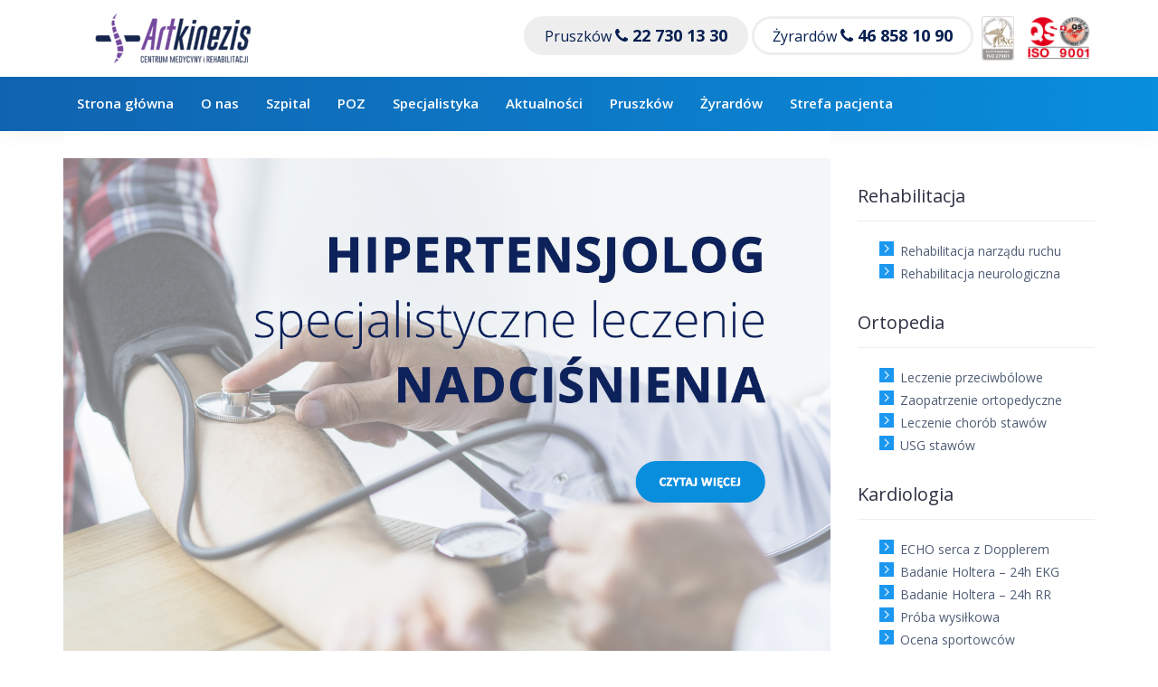

--- FILE ---
content_type: text/html; charset=UTF-8
request_url: https://artkinezis.pl/nadcisnienie-tetnicze-hipertensjologia/
body_size: 17216
content:
<!DOCTYPE html>
<html lang="pl-PL">
<head>
<meta charset="UTF-8">
<meta name="viewport" content="width=device-width, initial-scale=1">
<link rel="profile" href="https://gmpg.org/xfn/11">
<link href="https://artkinezis.pl/wp-content/themes/ajmer/favicon.ico" rel="shortcut icon" type="image/vnd.microsoft.icon" />
<meta name='robots' content='index, follow, max-image-preview:large, max-snippet:-1, max-video-preview:-1' />

	<!-- This site is optimized with the Yoast SEO plugin v23.2 - https://yoast.com/wordpress/plugins/seo/ -->
	<title>Hipertensjolog czyli lekarz specjalista nadciśnienia tętniczego - Centrum Medycyny i Rehabilitacji Artkinezis</title>
	<link rel="canonical" href="https://artkinezis.pl/nadcisnienie-tetnicze-hipertensjologia/" />
	<meta property="og:locale" content="pl_PL" />
	<meta property="og:type" content="article" />
	<meta property="og:title" content="Hipertensjolog czyli lekarz specjalista nadciśnienia tętniczego - Centrum Medycyny i Rehabilitacji Artkinezis" />
	<meta property="og:description" content="Hipertensjologia to dziedzina medycyny zajmująca się przebiegiem i leczeniem nadciśnienia tętniczego. Nieleczone&nbsp;[&hellip;]" />
	<meta property="og:url" content="https://artkinezis.pl/nadcisnienie-tetnicze-hipertensjologia/" />
	<meta property="og:site_name" content="Centrum Medycyny i Rehabilitacji Artkinezis" />
	<meta property="article:publisher" content="https://pl-pl.facebook.com/Centrum-Rehabilitacji-Artkinezis-270484853100679/" />
	<meta property="article:published_time" content="2021-03-26T22:40:14+00:00" />
	<meta property="article:modified_time" content="2021-04-29T16:53:08+00:00" />
	<meta property="og:image" content="https://artkinezis.pl/wp-content/uploads/2021/04/hipertensjologia3dkompres-1024x846.png" />
	<meta property="og:image:width" content="1024" />
	<meta property="og:image:height" content="846" />
	<meta property="og:image:type" content="image/png" />
	<meta name="author" content="admin" />
	<meta name="twitter:card" content="summary_large_image" />
	<script type="application/ld+json" class="yoast-schema-graph">{"@context":"https://schema.org","@graph":[{"@type":"Article","@id":"https://artkinezis.pl/nadcisnienie-tetnicze-hipertensjologia/#article","isPartOf":{"@id":"https://artkinezis.pl/nadcisnienie-tetnicze-hipertensjologia/"},"author":{"name":"admin","@id":"https://artkinezis.pl/#/schema/person/226e152241fd77c1a227d165d6823f68"},"headline":"Hipertensjolog czyli lekarz specjalista nadciśnienia tętniczego","datePublished":"2021-03-26T22:40:14+00:00","dateModified":"2021-04-29T16:53:08+00:00","mainEntityOfPage":{"@id":"https://artkinezis.pl/nadcisnienie-tetnicze-hipertensjologia/"},"wordCount":490,"commentCount":0,"publisher":{"@id":"https://artkinezis.pl/#organization"},"image":{"@id":"https://artkinezis.pl/nadcisnienie-tetnicze-hipertensjologia/#primaryimage"},"thumbnailUrl":"https://artkinezis.pl/wp-content/uploads/2021/04/hipertensjologia3dkompres.png","articleSection":["Promocje"],"inLanguage":"pl-PL","potentialAction":[{"@type":"CommentAction","name":"Comment","target":["https://artkinezis.pl/nadcisnienie-tetnicze-hipertensjologia/#respond"]}]},{"@type":"WebPage","@id":"https://artkinezis.pl/nadcisnienie-tetnicze-hipertensjologia/","url":"https://artkinezis.pl/nadcisnienie-tetnicze-hipertensjologia/","name":"Hipertensjolog czyli lekarz specjalista nadciśnienia tętniczego - Centrum Medycyny i Rehabilitacji Artkinezis","isPartOf":{"@id":"https://artkinezis.pl/#website"},"primaryImageOfPage":{"@id":"https://artkinezis.pl/nadcisnienie-tetnicze-hipertensjologia/#primaryimage"},"image":{"@id":"https://artkinezis.pl/nadcisnienie-tetnicze-hipertensjologia/#primaryimage"},"thumbnailUrl":"https://artkinezis.pl/wp-content/uploads/2021/04/hipertensjologia3dkompres.png","datePublished":"2021-03-26T22:40:14+00:00","dateModified":"2021-04-29T16:53:08+00:00","breadcrumb":{"@id":"https://artkinezis.pl/nadcisnienie-tetnicze-hipertensjologia/#breadcrumb"},"inLanguage":"pl-PL","potentialAction":[{"@type":"ReadAction","target":["https://artkinezis.pl/nadcisnienie-tetnicze-hipertensjologia/"]}]},{"@type":"ImageObject","inLanguage":"pl-PL","@id":"https://artkinezis.pl/nadcisnienie-tetnicze-hipertensjologia/#primaryimage","url":"https://artkinezis.pl/wp-content/uploads/2021/04/hipertensjologia3dkompres.png","contentUrl":"https://artkinezis.pl/wp-content/uploads/2021/04/hipertensjologia3dkompres.png","width":2828,"height":2336},{"@type":"BreadcrumbList","@id":"https://artkinezis.pl/nadcisnienie-tetnicze-hipertensjologia/#breadcrumb","itemListElement":[{"@type":"ListItem","position":1,"name":"Strona główna","item":"https://artkinezis.pl/"},{"@type":"ListItem","position":2,"name":"Hipertensjolog czyli lekarz specjalista nadciśnienia tętniczego"}]},{"@type":"WebSite","@id":"https://artkinezis.pl/#website","url":"https://artkinezis.pl/","name":"Centrum Medycyny i Rehabilitacji Artkinezis","description":"Rehabilitacja Pruszków, Kardiolog, Ortopeda Żyrardów. Specjalistyczna rehabilitacja medyczna i porady lekarskie na obszarze Pruszkowa i Żyrardowa.","publisher":{"@id":"https://artkinezis.pl/#organization"},"potentialAction":[{"@type":"SearchAction","target":{"@type":"EntryPoint","urlTemplate":"https://artkinezis.pl/?s={search_term_string}"},"query-input":"required name=search_term_string"}],"inLanguage":"pl-PL"},{"@type":"Organization","@id":"https://artkinezis.pl/#organization","name":"Centrum Medycyny i Rehabilitacji Artkinezis","url":"https://artkinezis.pl/","logo":{"@type":"ImageObject","inLanguage":"pl-PL","@id":"https://artkinezis.pl/#/schema/logo/image/","url":"https://artkinezis.pl/wp-content/uploads/2021/04/cropped-wersja_podstawowa2-6.png","contentUrl":"https://artkinezis.pl/wp-content/uploads/2021/04/cropped-wersja_podstawowa2-6.png","width":266,"height":55,"caption":"Centrum Medycyny i Rehabilitacji Artkinezis"},"image":{"@id":"https://artkinezis.pl/#/schema/logo/image/"},"sameAs":["https://pl-pl.facebook.com/Centrum-Rehabilitacji-Artkinezis-270484853100679/"]},{"@type":"Person","@id":"https://artkinezis.pl/#/schema/person/226e152241fd77c1a227d165d6823f68","name":"admin","image":{"@type":"ImageObject","inLanguage":"pl-PL","@id":"https://artkinezis.pl/#/schema/person/image/","url":"https://secure.gravatar.com/avatar/014452651d831bcd59da02f576fa441c?s=96&d=mm&r=g","contentUrl":"https://secure.gravatar.com/avatar/014452651d831bcd59da02f576fa441c?s=96&d=mm&r=g","caption":"admin"},"url":"https://artkinezis.pl/author/admin/"}]}</script>
	<!-- / Yoast SEO plugin. -->


<link rel='dns-prefetch' href='//maps.google.com' />
<link rel='dns-prefetch' href='//www.googletagmanager.com' />
<link rel="alternate" type="application/rss+xml" title="Centrum Medycyny i Rehabilitacji Artkinezis &raquo; Kanał z wpisami" href="https://artkinezis.pl/feed/" />
<link rel="alternate" type="application/rss+xml" title="Centrum Medycyny i Rehabilitacji Artkinezis &raquo; Kanał z komentarzami" href="https://artkinezis.pl/comments/feed/" />
<link rel="alternate" type="application/rss+xml" title="Centrum Medycyny i Rehabilitacji Artkinezis &raquo; Hipertensjolog czyli lekarz specjalista nadciśnienia tętniczego Kanał z komentarzami" href="https://artkinezis.pl/nadcisnienie-tetnicze-hipertensjologia/feed/" />
		<!-- This site uses the Google Analytics by MonsterInsights plugin v9.0.0 - Using Analytics tracking - https://www.monsterinsights.com/ -->
		<!-- Note: MonsterInsights is not currently configured on this site. The site owner needs to authenticate with Google Analytics in the MonsterInsights settings panel. -->
					<!-- No tracking code set -->
				<!-- / Google Analytics by MonsterInsights -->
		<script type="text/javascript">
/* <![CDATA[ */
window._wpemojiSettings = {"baseUrl":"https:\/\/s.w.org\/images\/core\/emoji\/15.0.3\/72x72\/","ext":".png","svgUrl":"https:\/\/s.w.org\/images\/core\/emoji\/15.0.3\/svg\/","svgExt":".svg","source":{"concatemoji":"https:\/\/artkinezis.pl\/wp-includes\/js\/wp-emoji-release.min.js?ver=6.6.4"}};
/*! This file is auto-generated */
!function(i,n){var o,s,e;function c(e){try{var t={supportTests:e,timestamp:(new Date).valueOf()};sessionStorage.setItem(o,JSON.stringify(t))}catch(e){}}function p(e,t,n){e.clearRect(0,0,e.canvas.width,e.canvas.height),e.fillText(t,0,0);var t=new Uint32Array(e.getImageData(0,0,e.canvas.width,e.canvas.height).data),r=(e.clearRect(0,0,e.canvas.width,e.canvas.height),e.fillText(n,0,0),new Uint32Array(e.getImageData(0,0,e.canvas.width,e.canvas.height).data));return t.every(function(e,t){return e===r[t]})}function u(e,t,n){switch(t){case"flag":return n(e,"\ud83c\udff3\ufe0f\u200d\u26a7\ufe0f","\ud83c\udff3\ufe0f\u200b\u26a7\ufe0f")?!1:!n(e,"\ud83c\uddfa\ud83c\uddf3","\ud83c\uddfa\u200b\ud83c\uddf3")&&!n(e,"\ud83c\udff4\udb40\udc67\udb40\udc62\udb40\udc65\udb40\udc6e\udb40\udc67\udb40\udc7f","\ud83c\udff4\u200b\udb40\udc67\u200b\udb40\udc62\u200b\udb40\udc65\u200b\udb40\udc6e\u200b\udb40\udc67\u200b\udb40\udc7f");case"emoji":return!n(e,"\ud83d\udc26\u200d\u2b1b","\ud83d\udc26\u200b\u2b1b")}return!1}function f(e,t,n){var r="undefined"!=typeof WorkerGlobalScope&&self instanceof WorkerGlobalScope?new OffscreenCanvas(300,150):i.createElement("canvas"),a=r.getContext("2d",{willReadFrequently:!0}),o=(a.textBaseline="top",a.font="600 32px Arial",{});return e.forEach(function(e){o[e]=t(a,e,n)}),o}function t(e){var t=i.createElement("script");t.src=e,t.defer=!0,i.head.appendChild(t)}"undefined"!=typeof Promise&&(o="wpEmojiSettingsSupports",s=["flag","emoji"],n.supports={everything:!0,everythingExceptFlag:!0},e=new Promise(function(e){i.addEventListener("DOMContentLoaded",e,{once:!0})}),new Promise(function(t){var n=function(){try{var e=JSON.parse(sessionStorage.getItem(o));if("object"==typeof e&&"number"==typeof e.timestamp&&(new Date).valueOf()<e.timestamp+604800&&"object"==typeof e.supportTests)return e.supportTests}catch(e){}return null}();if(!n){if("undefined"!=typeof Worker&&"undefined"!=typeof OffscreenCanvas&&"undefined"!=typeof URL&&URL.createObjectURL&&"undefined"!=typeof Blob)try{var e="postMessage("+f.toString()+"("+[JSON.stringify(s),u.toString(),p.toString()].join(",")+"));",r=new Blob([e],{type:"text/javascript"}),a=new Worker(URL.createObjectURL(r),{name:"wpTestEmojiSupports"});return void(a.onmessage=function(e){c(n=e.data),a.terminate(),t(n)})}catch(e){}c(n=f(s,u,p))}t(n)}).then(function(e){for(var t in e)n.supports[t]=e[t],n.supports.everything=n.supports.everything&&n.supports[t],"flag"!==t&&(n.supports.everythingExceptFlag=n.supports.everythingExceptFlag&&n.supports[t]);n.supports.everythingExceptFlag=n.supports.everythingExceptFlag&&!n.supports.flag,n.DOMReady=!1,n.readyCallback=function(){n.DOMReady=!0}}).then(function(){return e}).then(function(){var e;n.supports.everything||(n.readyCallback(),(e=n.source||{}).concatemoji?t(e.concatemoji):e.wpemoji&&e.twemoji&&(t(e.twemoji),t(e.wpemoji)))}))}((window,document),window._wpemojiSettings);
/* ]]> */
</script>
<style id='wp-emoji-styles-inline-css' type='text/css'>

	img.wp-smiley, img.emoji {
		display: inline !important;
		border: none !important;
		box-shadow: none !important;
		height: 1em !important;
		width: 1em !important;
		margin: 0 0.07em !important;
		vertical-align: -0.1em !important;
		background: none !important;
		padding: 0 !important;
	}
</style>
<link rel='stylesheet' id='wp-block-library-css' href='https://artkinezis.pl/wp-includes/css/dist/block-library/style.min.css?ver=6.6.4' type='text/css' media='all' />
<link rel='stylesheet' id='wp-components-css' href='https://artkinezis.pl/wp-includes/css/dist/components/style.min.css?ver=6.6.4' type='text/css' media='all' />
<link rel='stylesheet' id='wp-preferences-css' href='https://artkinezis.pl/wp-includes/css/dist/preferences/style.min.css?ver=6.6.4' type='text/css' media='all' />
<link rel='stylesheet' id='wp-block-editor-css' href='https://artkinezis.pl/wp-includes/css/dist/block-editor/style.min.css?ver=6.6.4' type='text/css' media='all' />
<link rel='stylesheet' id='wp-reusable-blocks-css' href='https://artkinezis.pl/wp-includes/css/dist/reusable-blocks/style.min.css?ver=6.6.4' type='text/css' media='all' />
<link rel='stylesheet' id='wp-patterns-css' href='https://artkinezis.pl/wp-includes/css/dist/patterns/style.min.css?ver=6.6.4' type='text/css' media='all' />
<link rel='stylesheet' id='wp-editor-css' href='https://artkinezis.pl/wp-includes/css/dist/editor/style.min.css?ver=6.6.4' type='text/css' media='all' />
<link rel='stylesheet' id='easy_image_gallery_block-cgb-style-css-css' href='https://artkinezis.pl/wp-content/plugins/easy-image-gallery/includes/gutenberg-block/dist/blocks.style.build.css?ver=6.6.4' type='text/css' media='all' />
<style id='classic-theme-styles-inline-css' type='text/css'>
/*! This file is auto-generated */
.wp-block-button__link{color:#fff;background-color:#32373c;border-radius:9999px;box-shadow:none;text-decoration:none;padding:calc(.667em + 2px) calc(1.333em + 2px);font-size:1.125em}.wp-block-file__button{background:#32373c;color:#fff;text-decoration:none}
</style>
<style id='global-styles-inline-css' type='text/css'>
:root{--wp--preset--aspect-ratio--square: 1;--wp--preset--aspect-ratio--4-3: 4/3;--wp--preset--aspect-ratio--3-4: 3/4;--wp--preset--aspect-ratio--3-2: 3/2;--wp--preset--aspect-ratio--2-3: 2/3;--wp--preset--aspect-ratio--16-9: 16/9;--wp--preset--aspect-ratio--9-16: 9/16;--wp--preset--color--black: #000000;--wp--preset--color--cyan-bluish-gray: #abb8c3;--wp--preset--color--white: #ffffff;--wp--preset--color--pale-pink: #f78da7;--wp--preset--color--vivid-red: #cf2e2e;--wp--preset--color--luminous-vivid-orange: #ff6900;--wp--preset--color--luminous-vivid-amber: #fcb900;--wp--preset--color--light-green-cyan: #7bdcb5;--wp--preset--color--vivid-green-cyan: #00d084;--wp--preset--color--pale-cyan-blue: #8ed1fc;--wp--preset--color--vivid-cyan-blue: #0693e3;--wp--preset--color--vivid-purple: #9b51e0;--wp--preset--gradient--vivid-cyan-blue-to-vivid-purple: linear-gradient(135deg,rgba(6,147,227,1) 0%,rgb(155,81,224) 100%);--wp--preset--gradient--light-green-cyan-to-vivid-green-cyan: linear-gradient(135deg,rgb(122,220,180) 0%,rgb(0,208,130) 100%);--wp--preset--gradient--luminous-vivid-amber-to-luminous-vivid-orange: linear-gradient(135deg,rgba(252,185,0,1) 0%,rgba(255,105,0,1) 100%);--wp--preset--gradient--luminous-vivid-orange-to-vivid-red: linear-gradient(135deg,rgba(255,105,0,1) 0%,rgb(207,46,46) 100%);--wp--preset--gradient--very-light-gray-to-cyan-bluish-gray: linear-gradient(135deg,rgb(238,238,238) 0%,rgb(169,184,195) 100%);--wp--preset--gradient--cool-to-warm-spectrum: linear-gradient(135deg,rgb(74,234,220) 0%,rgb(151,120,209) 20%,rgb(207,42,186) 40%,rgb(238,44,130) 60%,rgb(251,105,98) 80%,rgb(254,248,76) 100%);--wp--preset--gradient--blush-light-purple: linear-gradient(135deg,rgb(255,206,236) 0%,rgb(152,150,240) 100%);--wp--preset--gradient--blush-bordeaux: linear-gradient(135deg,rgb(254,205,165) 0%,rgb(254,45,45) 50%,rgb(107,0,62) 100%);--wp--preset--gradient--luminous-dusk: linear-gradient(135deg,rgb(255,203,112) 0%,rgb(199,81,192) 50%,rgb(65,88,208) 100%);--wp--preset--gradient--pale-ocean: linear-gradient(135deg,rgb(255,245,203) 0%,rgb(182,227,212) 50%,rgb(51,167,181) 100%);--wp--preset--gradient--electric-grass: linear-gradient(135deg,rgb(202,248,128) 0%,rgb(113,206,126) 100%);--wp--preset--gradient--midnight: linear-gradient(135deg,rgb(2,3,129) 0%,rgb(40,116,252) 100%);--wp--preset--font-size--small: 13px;--wp--preset--font-size--medium: 20px;--wp--preset--font-size--large: 36px;--wp--preset--font-size--x-large: 42px;--wp--preset--spacing--20: 0.44rem;--wp--preset--spacing--30: 0.67rem;--wp--preset--spacing--40: 1rem;--wp--preset--spacing--50: 1.5rem;--wp--preset--spacing--60: 2.25rem;--wp--preset--spacing--70: 3.38rem;--wp--preset--spacing--80: 5.06rem;--wp--preset--shadow--natural: 6px 6px 9px rgba(0, 0, 0, 0.2);--wp--preset--shadow--deep: 12px 12px 50px rgba(0, 0, 0, 0.4);--wp--preset--shadow--sharp: 6px 6px 0px rgba(0, 0, 0, 0.2);--wp--preset--shadow--outlined: 6px 6px 0px -3px rgba(255, 255, 255, 1), 6px 6px rgba(0, 0, 0, 1);--wp--preset--shadow--crisp: 6px 6px 0px rgba(0, 0, 0, 1);}:where(.is-layout-flex){gap: 0.5em;}:where(.is-layout-grid){gap: 0.5em;}body .is-layout-flex{display: flex;}.is-layout-flex{flex-wrap: wrap;align-items: center;}.is-layout-flex > :is(*, div){margin: 0;}body .is-layout-grid{display: grid;}.is-layout-grid > :is(*, div){margin: 0;}:where(.wp-block-columns.is-layout-flex){gap: 2em;}:where(.wp-block-columns.is-layout-grid){gap: 2em;}:where(.wp-block-post-template.is-layout-flex){gap: 1.25em;}:where(.wp-block-post-template.is-layout-grid){gap: 1.25em;}.has-black-color{color: var(--wp--preset--color--black) !important;}.has-cyan-bluish-gray-color{color: var(--wp--preset--color--cyan-bluish-gray) !important;}.has-white-color{color: var(--wp--preset--color--white) !important;}.has-pale-pink-color{color: var(--wp--preset--color--pale-pink) !important;}.has-vivid-red-color{color: var(--wp--preset--color--vivid-red) !important;}.has-luminous-vivid-orange-color{color: var(--wp--preset--color--luminous-vivid-orange) !important;}.has-luminous-vivid-amber-color{color: var(--wp--preset--color--luminous-vivid-amber) !important;}.has-light-green-cyan-color{color: var(--wp--preset--color--light-green-cyan) !important;}.has-vivid-green-cyan-color{color: var(--wp--preset--color--vivid-green-cyan) !important;}.has-pale-cyan-blue-color{color: var(--wp--preset--color--pale-cyan-blue) !important;}.has-vivid-cyan-blue-color{color: var(--wp--preset--color--vivid-cyan-blue) !important;}.has-vivid-purple-color{color: var(--wp--preset--color--vivid-purple) !important;}.has-black-background-color{background-color: var(--wp--preset--color--black) !important;}.has-cyan-bluish-gray-background-color{background-color: var(--wp--preset--color--cyan-bluish-gray) !important;}.has-white-background-color{background-color: var(--wp--preset--color--white) !important;}.has-pale-pink-background-color{background-color: var(--wp--preset--color--pale-pink) !important;}.has-vivid-red-background-color{background-color: var(--wp--preset--color--vivid-red) !important;}.has-luminous-vivid-orange-background-color{background-color: var(--wp--preset--color--luminous-vivid-orange) !important;}.has-luminous-vivid-amber-background-color{background-color: var(--wp--preset--color--luminous-vivid-amber) !important;}.has-light-green-cyan-background-color{background-color: var(--wp--preset--color--light-green-cyan) !important;}.has-vivid-green-cyan-background-color{background-color: var(--wp--preset--color--vivid-green-cyan) !important;}.has-pale-cyan-blue-background-color{background-color: var(--wp--preset--color--pale-cyan-blue) !important;}.has-vivid-cyan-blue-background-color{background-color: var(--wp--preset--color--vivid-cyan-blue) !important;}.has-vivid-purple-background-color{background-color: var(--wp--preset--color--vivid-purple) !important;}.has-black-border-color{border-color: var(--wp--preset--color--black) !important;}.has-cyan-bluish-gray-border-color{border-color: var(--wp--preset--color--cyan-bluish-gray) !important;}.has-white-border-color{border-color: var(--wp--preset--color--white) !important;}.has-pale-pink-border-color{border-color: var(--wp--preset--color--pale-pink) !important;}.has-vivid-red-border-color{border-color: var(--wp--preset--color--vivid-red) !important;}.has-luminous-vivid-orange-border-color{border-color: var(--wp--preset--color--luminous-vivid-orange) !important;}.has-luminous-vivid-amber-border-color{border-color: var(--wp--preset--color--luminous-vivid-amber) !important;}.has-light-green-cyan-border-color{border-color: var(--wp--preset--color--light-green-cyan) !important;}.has-vivid-green-cyan-border-color{border-color: var(--wp--preset--color--vivid-green-cyan) !important;}.has-pale-cyan-blue-border-color{border-color: var(--wp--preset--color--pale-cyan-blue) !important;}.has-vivid-cyan-blue-border-color{border-color: var(--wp--preset--color--vivid-cyan-blue) !important;}.has-vivid-purple-border-color{border-color: var(--wp--preset--color--vivid-purple) !important;}.has-vivid-cyan-blue-to-vivid-purple-gradient-background{background: var(--wp--preset--gradient--vivid-cyan-blue-to-vivid-purple) !important;}.has-light-green-cyan-to-vivid-green-cyan-gradient-background{background: var(--wp--preset--gradient--light-green-cyan-to-vivid-green-cyan) !important;}.has-luminous-vivid-amber-to-luminous-vivid-orange-gradient-background{background: var(--wp--preset--gradient--luminous-vivid-amber-to-luminous-vivid-orange) !important;}.has-luminous-vivid-orange-to-vivid-red-gradient-background{background: var(--wp--preset--gradient--luminous-vivid-orange-to-vivid-red) !important;}.has-very-light-gray-to-cyan-bluish-gray-gradient-background{background: var(--wp--preset--gradient--very-light-gray-to-cyan-bluish-gray) !important;}.has-cool-to-warm-spectrum-gradient-background{background: var(--wp--preset--gradient--cool-to-warm-spectrum) !important;}.has-blush-light-purple-gradient-background{background: var(--wp--preset--gradient--blush-light-purple) !important;}.has-blush-bordeaux-gradient-background{background: var(--wp--preset--gradient--blush-bordeaux) !important;}.has-luminous-dusk-gradient-background{background: var(--wp--preset--gradient--luminous-dusk) !important;}.has-pale-ocean-gradient-background{background: var(--wp--preset--gradient--pale-ocean) !important;}.has-electric-grass-gradient-background{background: var(--wp--preset--gradient--electric-grass) !important;}.has-midnight-gradient-background{background: var(--wp--preset--gradient--midnight) !important;}.has-small-font-size{font-size: var(--wp--preset--font-size--small) !important;}.has-medium-font-size{font-size: var(--wp--preset--font-size--medium) !important;}.has-large-font-size{font-size: var(--wp--preset--font-size--large) !important;}.has-x-large-font-size{font-size: var(--wp--preset--font-size--x-large) !important;}
:where(.wp-block-post-template.is-layout-flex){gap: 1.25em;}:where(.wp-block-post-template.is-layout-grid){gap: 1.25em;}
:where(.wp-block-columns.is-layout-flex){gap: 2em;}:where(.wp-block-columns.is-layout-grid){gap: 2em;}
:root :where(.wp-block-pullquote){font-size: 1.5em;line-height: 1.6;}
</style>
<link rel='stylesheet' id='contact-form-7-css' href='https://artkinezis.pl/wp-content/plugins/contact-form-7/includes/css/styles.css?ver=5.9.8' type='text/css' media='all' />
<link rel='stylesheet' id='wp-gmap-embed-front-css-css' href='https://artkinezis.pl/wp-content/plugins/gmap-embed/public/assets/css/front_custom_style.css?ver=1724100908' type='text/css' media='all' />
<link rel='stylesheet' id='font-awesome-css' href='https://artkinezis.pl/wp-content/themes/ajmer/css/font-awesome.min.css?ver=1' type='text/css' media='all' />
<link rel='stylesheet' id='animations-css' href='https://artkinezis.pl/wp-content/themes/ajmer/css/animate.css?ver=1' type='text/css' media='all' />
<link rel='stylesheet' id='ajmer-bootstrap-style-css' href='https://artkinezis.pl/wp-content/themes/ajmer/css/bootstrap.min.css?ver=6.6.4' type='text/css' media='all' />
<link rel='stylesheet' id='ajmer-style-css' href='https://artkinezis.pl/wp-content/themes/ajmer/style.css?ver=6.6.4' type='text/css' media='all' />
<link rel='stylesheet' id='easy-image-gallery-css' href='https://artkinezis.pl/wp-content/plugins/easy-image-gallery/includes/css/easy-image-gallery.css?ver=1.2' type='text/css' media='screen' />
<link rel='stylesheet' id='fancybox-css' href='https://artkinezis.pl/wp-content/plugins/easy-image-gallery/includes/lib/fancybox/jquery.fancybox.min.css?ver=1.2' type='text/css' media='screen' />
<script type="text/javascript" src="https://artkinezis.pl/wp-includes/js/jquery/jquery.min.js?ver=3.7.1" id="jquery-core-js"></script>
<script type="text/javascript" src="https://artkinezis.pl/wp-includes/js/jquery/jquery-migrate.min.js?ver=3.4.1" id="jquery-migrate-js"></script>
<script type="text/javascript" src="https://maps.google.com/maps/api/js?key=AIzaSyBdfRqnLBMkFp9dNXwYnAtqP6c0MeGRzH0&amp;libraries=places&amp;language=en&amp;region=US&amp;callback=Function.prototype&amp;ver=6.6.4" id="wp-gmap-api-js"></script>
<script type="text/javascript" id="wp-gmap-api-js-after">
/* <![CDATA[ */
/* <![CDATA[ */

var wgm_status = {"l_api":"always","p_api":"N","i_p":true,"d_f_s_c":"N","d_s_v":"N","d_z_c":"N","d_p_c":"N","d_m_t_c":"N","d_m_w_z":"N","d_m_d":"N","d_m_d_c_z":"N","e_d_f_a_c":"N"};
/* ]]]]><![CDATA[> */
/* ]]> */
</script>
<script type="text/javascript" src="https://artkinezis.pl/wp-content/plugins/sticky-menu-or-anything-on-scroll/assets/js/jq-sticky-anything.min.js?ver=2.1.1" id="stickyAnythingLib-js"></script>

<!-- Fragment znacznika Google (gtag.js) dodany przez Site Kit -->
<!-- Fragment Google Analytics dodany przez Site Kit -->
<script type="text/javascript" src="https://www.googletagmanager.com/gtag/js?id=G-19LRSEDNR6" id="google_gtagjs-js" async></script>
<script type="text/javascript" id="google_gtagjs-js-after">
/* <![CDATA[ */
window.dataLayer = window.dataLayer || [];function gtag(){dataLayer.push(arguments);}
gtag("set","linker",{"domains":["artkinezis.pl"]});
gtag("js", new Date());
gtag("set", "developer_id.dZTNiMT", true);
gtag("config", "G-19LRSEDNR6");
/* ]]> */
</script>
<link rel="https://api.w.org/" href="https://artkinezis.pl/wp-json/" /><link rel="alternate" title="JSON" type="application/json" href="https://artkinezis.pl/wp-json/wp/v2/posts/2945" /><link rel="EditURI" type="application/rsd+xml" title="RSD" href="https://artkinezis.pl/xmlrpc.php?rsd" />
<meta name="generator" content="WordPress 6.6.4" />
<link rel='shortlink' href='https://artkinezis.pl/?p=2945' />
<link rel="alternate" title="oEmbed (JSON)" type="application/json+oembed" href="https://artkinezis.pl/wp-json/oembed/1.0/embed?url=https%3A%2F%2Fartkinezis.pl%2Fnadcisnienie-tetnicze-hipertensjologia%2F" />
<link rel="alternate" title="oEmbed (XML)" type="text/xml+oembed" href="https://artkinezis.pl/wp-json/oembed/1.0/embed?url=https%3A%2F%2Fartkinezis.pl%2Fnadcisnienie-tetnicze-hipertensjologia%2F&#038;format=xml" />
<meta name="generator" content="Site Kit by Google 1.171.0" /><link rel="pingback" href="https://artkinezis.pl/xmlrpc.php"><link rel="icon" href="https://artkinezis.pl/wp-content/uploads/2021/04/cropped-wersja_podstawowa2-7-32x32.png" sizes="32x32" />
<link rel="icon" href="https://artkinezis.pl/wp-content/uploads/2021/04/cropped-wersja_podstawowa2-7-192x192.png" sizes="192x192" />
<link rel="apple-touch-icon" href="https://artkinezis.pl/wp-content/uploads/2021/04/cropped-wersja_podstawowa2-7-180x180.png" />
<meta name="msapplication-TileImage" content="https://artkinezis.pl/wp-content/uploads/2021/04/cropped-wersja_podstawowa2-7-270x270.png" />
		<style type="text/css" id="wp-custom-css">
			/*
Tutaj możesz dodać własny CSS.



Naciśnij ikonkę pomocy, żeby dowiedzieć się więcej.
*/		</style>
		<script>
  (function(i,s,o,g,r,a,m){i['GoogleAnalyticsObject']=r;i[r]=i[r]||function(){
  (i[r].q=i[r].q||[]).push(arguments)},i[r].l=1*new Date();a=s.createElement(o),
  m=s.getElementsByTagName(o)[0];a.async=1;a.src=g;m.parentNode.insertBefore(a,m)
  })(window,document,'script','https://www.google-analytics.com/analytics.js','ga');
  ga('create', 'UA-91287303-1', 'auto');
  ga('send', 'pageview');
</script>
</head>
<body data-rsssl=1 class="post-template-default single single-post postid-2945 single-format-standard wp-custom-logo">
<div off-canvas="main-menu left shift">			
	<div class="mobile-branding">
			<div class="site-branding">
	<a href="https://artkinezis.pl/" class="custom-logo-link" rel="home"><img width="266" height="55" src="https://artkinezis.pl/wp-content/uploads/2021/04/cropped-wersja_podstawowa2-6.png" class="custom-logo" alt="Centrum Medycyny i Rehabilitacji Artkinezis" decoding="async" srcset="https://artkinezis.pl/wp-content/uploads/2021/04/cropped-wersja_podstawowa2-6.png 266w, https://artkinezis.pl/wp-content/uploads/2021/04/cropped-wersja_podstawowa2-6-200x41.png 200w" sizes="(max-width: 266px) 100vw, 266px" /></a>	</div>
		</div>			
	<div class="menu-gorne-menu-container"><ul id="mobile-menu" class="mobile-menu"><li id="menu-item-80" class="menu-item menu-item-type-post_type menu-item-object-page menu-item-home menu-item-80"><a href="https://artkinezis.pl/">Strona główna</a></li>
<li id="menu-item-138" class="menu-item menu-item-type-post_type menu-item-object-page menu-item-138"><a href="https://artkinezis.pl/o-nas/">O nas</a></li>
<li id="menu-item-82" class="menu-item menu-item-type-custom menu-item-object-custom menu-item-has-children menu-item-82"><a href="#">Szpital</a>
<ul class="sub-menu">
	<li id="menu-item-294" class="menu-item menu-item-type-custom menu-item-object-custom menu-item-has-children menu-item-294"><a href="#">Ortopedia i traumatologia</a>
	<ul class="sub-menu">
		<li id="menu-item-297" class="menu-item menu-item-type-post_type menu-item-object-page menu-item-297"><a href="https://artkinezis.pl/zakres-leczenia-operacyjnego/">Zakres  leczenia operacyjnego</a></li>
		<li id="menu-item-300" class="menu-item menu-item-type-post_type menu-item-object-page menu-item-300"><a href="https://artkinezis.pl/lekarze-ortopedzi/">Lekarze Ortopedzi</a></li>
	</ul>
</li>
	<li id="menu-item-295" class="menu-item menu-item-type-custom menu-item-object-custom menu-item-has-children menu-item-295"><a href="#">Otolaryngologia</a>
	<ul class="sub-menu">
		<li id="menu-item-306" class="menu-item menu-item-type-post_type menu-item-object-page menu-item-306"><a href="https://artkinezis.pl/zakres-leczenia-operacyjnego-otolaryngologia/">Zakres leczenia operacyjnego</a></li>
	</ul>
</li>
	<li id="menu-item-142" class="menu-item menu-item-type-post_type menu-item-object-page menu-item-142"><a href="https://artkinezis.pl/informacje-dla-pacjenta/">Informacje dla pacjenta</a></li>
	<li id="menu-item-167" class="menu-item menu-item-type-post_type menu-item-object-page menu-item-167"><a href="https://artkinezis.pl/galeria/">Galeria</a></li>
	<li id="menu-item-171" class="menu-item menu-item-type-post_type menu-item-object-page menu-item-171"><a href="https://artkinezis.pl/kontakt-szpital/">Kontakt i dojazd</a></li>
</ul>
</li>
<li id="menu-item-3346" class="menu-item menu-item-type-custom menu-item-object-custom menu-item-has-children menu-item-3346"><a href="https://artkinezis.pl/podstawowa-opieka-zdrowotna/">POZ</a>
<ul class="sub-menu">
	<li id="menu-item-3595" class="menu-item menu-item-type-post_type menu-item-object-page menu-item-3595"><a href="https://artkinezis.pl/profilaktyka-40-plus/">Profilaktyka 40 PLUS</a></li>
</ul>
</li>
<li id="menu-item-83" class="menu-item menu-item-type-custom menu-item-object-custom menu-item-has-children menu-item-83"><a href="#">Specjalistyka</a>
<ul class="sub-menu">
	<li id="menu-item-1090" class="menu-item menu-item-type-custom menu-item-object-custom menu-item-has-children menu-item-1090"><a href="#">Chirurgia</a>
	<ul class="sub-menu">
		<li id="menu-item-2215" class="menu-item menu-item-type-post_type menu-item-object-page menu-item-2215"><a href="https://artkinezis.pl/specjalisci-chirurgia-ogolna/">Specjaliści &#8211; chirurgia i urologia</a></li>
		<li id="menu-item-1093" class="menu-item menu-item-type-post_type menu-item-object-page menu-item-1093"><a href="https://artkinezis.pl/zabiegi-chirurgiczne/">Zabiegi chirurgiczne</a></li>
	</ul>
</li>
	<li id="menu-item-1101" class="menu-item menu-item-type-custom menu-item-object-custom menu-item-has-children menu-item-1101"><a href="#">Diagnostyka laboratoryjna</a>
	<ul class="sub-menu">
		<li id="menu-item-1102" class="menu-item menu-item-type-post_type menu-item-object-page menu-item-1102"><a href="https://artkinezis.pl/badania-podstawowe-i-biochemiczne-2/">Badania podstawowe i biochemiczne</a></li>
		<li id="menu-item-1103" class="menu-item menu-item-type-post_type menu-item-object-page menu-item-1103"><a href="https://artkinezis.pl/markery-zapalne-i-nowotworowe/">Markery zapalne i nowotworowe</a></li>
		<li id="menu-item-1104" class="menu-item menu-item-type-post_type menu-item-object-page menu-item-1104"><a href="https://artkinezis.pl/diagnostyka-choroby-wiencowej-i-serca/">Diagnostyka choroby wieńcowej i serca</a></li>
		<li id="menu-item-1105" class="menu-item menu-item-type-post_type menu-item-object-page menu-item-1105"><a href="https://artkinezis.pl/hormony/">Hormony</a></li>
	</ul>
</li>
	<li id="menu-item-1095" class="menu-item menu-item-type-custom menu-item-object-custom menu-item-has-children menu-item-1095"><a href="#">Diagnostyka obrazowa</a>
	<ul class="sub-menu">
		<li id="menu-item-1209" class="menu-item menu-item-type-post_type menu-item-object-page menu-item-1209"><a href="https://artkinezis.pl/usg-stawow/">USG stawów</a></li>
		<li id="menu-item-1211" class="menu-item menu-item-type-post_type menu-item-object-page menu-item-1211"><a href="https://artkinezis.pl/usg-serca/">USG serca</a></li>
		<li id="menu-item-1099" class="menu-item menu-item-type-post_type menu-item-object-page menu-item-1099"><a href="https://artkinezis.pl/usg-jamy-brzusznej/">USG jamy brzusznej</a></li>
		<li id="menu-item-2014" class="menu-item menu-item-type-post_type menu-item-object-page menu-item-2014"><a href="https://artkinezis.pl/usg-ginekologiczne/">USG ginekologiczne</a></li>
		<li id="menu-item-1100" class="menu-item menu-item-type-post_type menu-item-object-page menu-item-1100"><a href="https://artkinezis.pl/rtg-cyfrowe/">RTG kostno płucne</a></li>
	</ul>
</li>
	<li id="menu-item-2011" class="menu-item menu-item-type-custom menu-item-object-custom menu-item-has-children menu-item-2011"><a href="#">Ginekologia i położnictwo</a>
	<ul class="sub-menu">
		<li id="menu-item-2012" class="menu-item menu-item-type-post_type menu-item-object-page menu-item-2012"><a href="https://artkinezis.pl/diagnostyka-ginekologiczna/">Diagnostyka</a></li>
		<li id="menu-item-2013" class="menu-item menu-item-type-post_type menu-item-object-page menu-item-2013"><a href="https://artkinezis.pl/zabiegi-ginekologiczne/">Zabiegi ginekologiczne</a></li>
	</ul>
</li>
	<li id="menu-item-1081" class="menu-item menu-item-type-custom menu-item-object-custom menu-item-has-children menu-item-1081"><a href="#">Kardiologia</a>
	<ul class="sub-menu">
		<li id="menu-item-1082" class="menu-item menu-item-type-post_type menu-item-object-page menu-item-1082"><a href="https://artkinezis.pl/echo-serca-z-dopplerem/">ECHO serca z Dopplerem</a></li>
		<li id="menu-item-1083" class="menu-item menu-item-type-post_type menu-item-object-page menu-item-1083"><a href="https://artkinezis.pl/badanie-holtera-24-h-ekg/">Badanie Holtera &#8211; 24h EKG</a></li>
		<li id="menu-item-1084" class="menu-item menu-item-type-post_type menu-item-object-page menu-item-1084"><a href="https://artkinezis.pl/badanie-holtera-24h-rr/">Badanie Holtera &#8211; 24h RR</a></li>
		<li id="menu-item-1086" class="menu-item menu-item-type-post_type menu-item-object-page menu-item-1086"><a href="https://artkinezis.pl/ocena-wydolnosci-sportowcow/">Ocena sportowców</a></li>
		<li id="menu-item-1085" class="menu-item menu-item-type-post_type menu-item-object-page menu-item-1085"><a href="https://artkinezis.pl/proba-wysilkowa/">Próba wysiłkowa</a></li>
	</ul>
</li>
	<li id="menu-item-1359" class="menu-item menu-item-type-custom menu-item-object-custom menu-item-has-children menu-item-1359"><a href="#">Neurologia</a>
	<ul class="sub-menu">
		<li id="menu-item-1360" class="menu-item menu-item-type-post_type menu-item-object-page menu-item-1360"><a href="https://artkinezis.pl/zakres-swiadczen-z-neurologii-doroslych/">Neurologia dorosłych</a></li>
		<li id="menu-item-1361" class="menu-item menu-item-type-post_type menu-item-object-page menu-item-1361"><a href="https://artkinezis.pl/neurologia-dziecieca/">Neurologia dziecięca</a></li>
		<li id="menu-item-1525" class="menu-item menu-item-type-post_type menu-item-object-page menu-item-1525"><a href="https://artkinezis.pl/neurochirurgia/">Neurochirurgia</a></li>
	</ul>
</li>
	<li id="menu-item-1080" class="menu-item menu-item-type-custom menu-item-object-custom menu-item-has-children menu-item-1080"><a href="#">Okulistyka</a>
	<ul class="sub-menu">
		<li id="menu-item-1115" class="menu-item menu-item-type-post_type menu-item-object-page menu-item-1115"><a href="https://artkinezis.pl/zakres-uslug-okulistyka/">Zakres usług</a></li>
		<li id="menu-item-1198" class="menu-item menu-item-type-post_type menu-item-object-page menu-item-1198"><a href="https://artkinezis.pl/diagnostyka-okulistyka/">Diagnostyka</a></li>
	</ul>
</li>
	<li id="menu-item-1075" class="menu-item menu-item-type-custom menu-item-object-custom menu-item-has-children menu-item-1075"><a href="#">Ortopedia</a>
	<ul class="sub-menu">
		<li id="menu-item-1076" class="menu-item menu-item-type-post_type menu-item-object-page menu-item-1076"><a href="https://artkinezis.pl/naklucia-i-blokady/">Terapia bólu</a></li>
		<li id="menu-item-1078" class="menu-item menu-item-type-post_type menu-item-object-page menu-item-1078"><a href="https://artkinezis.pl/iniekcje-z-kwasu-hialuronowego/">Leczenie chorób stawów</a></li>
		<li id="menu-item-2009" class="menu-item menu-item-type-post_type menu-item-object-page menu-item-2009"><a href="https://artkinezis.pl/zabiegi-ortopedyczne-2/">Zabiegi ortopedyczne</a></li>
		<li id="menu-item-1079" class="menu-item menu-item-type-post_type menu-item-object-page menu-item-1079"><a href="https://artkinezis.pl/usg-stawow/">USG stawów</a></li>
	</ul>
</li>
	<li id="menu-item-1087" class="menu-item menu-item-type-custom menu-item-object-custom menu-item-has-children menu-item-1087"><a href="#">Otolaryngologia</a>
	<ul class="sub-menu">
		<li id="menu-item-1089" class="menu-item menu-item-type-post_type menu-item-object-page menu-item-1089"><a href="https://artkinezis.pl/zabiegi-laryngologiczne/">Zabiegi laryngologiczne &#8211; Żyrardów</a></li>
	</ul>
</li>
	<li id="menu-item-1074" class="menu-item menu-item-type-custom menu-item-object-custom menu-item-has-children menu-item-1074"><a href="#">Rehabilitacja</a>
	<ul class="sub-menu">
		<li id="menu-item-363" class="menu-item menu-item-type-post_type menu-item-object-page menu-item-363"><a href="https://artkinezis.pl/kinezyterapia/">Kinezyterapia</a></li>
		<li id="menu-item-335" class="menu-item menu-item-type-post_type menu-item-object-page menu-item-335"><a href="https://artkinezis.pl/fizykoterapia/">Fizjoterapia</a></li>
	</ul>
</li>
	<li id="menu-item-2010" class="menu-item menu-item-type-custom menu-item-object-custom menu-item-has-children menu-item-2010"><a href="#">Urologia</a>
	<ul class="sub-menu">
		<li id="menu-item-2016" class="menu-item menu-item-type-post_type menu-item-object-page menu-item-2016"><a href="https://artkinezis.pl/diagnostyka-urologiczna/">Diagnostyka</a></li>
		<li id="menu-item-2217" class="menu-item menu-item-type-post_type menu-item-object-page menu-item-2217"><a href="https://artkinezis.pl/specjalisci-chirurgia-ogolna/">Specjaliści &#8211; chirurgia i urologia</a></li>
		<li id="menu-item-2015" class="menu-item menu-item-type-post_type menu-item-object-page menu-item-2015"><a href="https://artkinezis.pl/zabiegi-urologiczne/">Zabiegi urologiczne</a></li>
	</ul>
</li>
	<li id="menu-item-1107" class="menu-item menu-item-type-custom menu-item-object-custom menu-item-has-children menu-item-1107"><a href="#">Usługi dodatkowe</a>
	<ul class="sub-menu">
		<li id="menu-item-1336" class="menu-item menu-item-type-post_type menu-item-object-page menu-item-1336"><a href="https://artkinezis.pl/artroskopia-kolana-zabiegi-artroskopowe/">Artroskopia kolana Warszawa</a></li>
		<li id="menu-item-1110" class="menu-item menu-item-type-post_type menu-item-object-page menu-item-1110"><a href="https://artkinezis.pl/kardiolog-zyrardow-pruszkow/">Kardiolog Żyrardów</a></li>
		<li id="menu-item-1332" class="menu-item menu-item-type-post_type menu-item-object-page menu-item-1332"><a href="https://artkinezis.pl/ortopeda-pruszkow/">Ortopeda Pruszków</a></li>
		<li id="menu-item-1331" class="menu-item menu-item-type-post_type menu-item-object-page menu-item-1331"><a href="https://artkinezis.pl/ortopeda-zyrardow/">Ortopeda Żyrardów</a></li>
		<li id="menu-item-1108" class="menu-item menu-item-type-post_type menu-item-object-page menu-item-1108"><a href="https://artkinezis.pl/laryngolog-zyrardow/">Otolaryngolog Żyrardów</a></li>
		<li id="menu-item-1335" class="menu-item menu-item-type-post_type menu-item-object-page menu-item-1335"><a href="https://artkinezis.pl/rehabilitacja-pruszkow/">Fizjoterapia Pruszków &#8211; Fizykoterapia, Fizjoterapeuta</a></li>
		<li id="menu-item-1334" class="menu-item menu-item-type-post_type menu-item-object-page menu-item-1334"><a href="https://artkinezis.pl/rehabilitacja-zyrardow/">Rehabilitacja Żyrardów</a></li>
	</ul>
</li>
</ul>
</li>
<li id="menu-item-994" class="menu-item menu-item-type-taxonomy menu-item-object-category menu-item-has-children menu-item-994"><a href="https://artkinezis.pl/wpisy/aktualnosci/">Aktualności</a>
<ul class="sub-menu">
	<li id="menu-item-995" class="menu-item menu-item-type-taxonomy menu-item-object-category menu-item-995"><a href="https://artkinezis.pl/wpisy/artykuly-medyczne/">Artykuły medyczne</a></li>
	<li id="menu-item-492" class="menu-item menu-item-type-custom menu-item-object-custom menu-item-has-children menu-item-492"><a href="#">Metody terapeutyczne</a>
	<ul class="sub-menu">
		<li id="menu-item-499" class="menu-item menu-item-type-post_type menu-item-object-page menu-item-499"><a href="https://artkinezis.pl/metoda-pnf/">PNF</a></li>
		<li id="menu-item-525" class="menu-item menu-item-type-post_type menu-item-object-page menu-item-525"><a href="https://artkinezis.pl/metoda-mckenzie/">McKenzie</a></li>
		<li id="menu-item-524" class="menu-item menu-item-type-post_type menu-item-object-page menu-item-524"><a href="https://artkinezis.pl/metoda-mulligana/">Briana Mulligana</a></li>
		<li id="menu-item-523" class="menu-item menu-item-type-post_type menu-item-object-page menu-item-523"><a href="https://artkinezis.pl/metoda-kaltenborna/">Metoda Kaltenborna</a></li>
		<li id="menu-item-522" class="menu-item menu-item-type-post_type menu-item-object-page menu-item-522"><a href="https://artkinezis.pl/terapia-manualna-szkola-niemiecka/">Terapia manualna</a></li>
		<li id="menu-item-521" class="menu-item menu-item-type-post_type menu-item-object-page menu-item-521"><a href="https://artkinezis.pl/ibita-bobath-dla-doroslych/">IBITA Bobath dla dorosłych</a></li>
		<li id="menu-item-519" class="menu-item menu-item-type-post_type menu-item-object-page menu-item-519"><a href="https://artkinezis.pl/kinesiotaping/">Kinesiotaping</a></li>
		<li id="menu-item-543" class="menu-item menu-item-type-post_type menu-item-object-page menu-item-543"><a href="https://artkinezis.pl/metoda-ndt-bobath-dla-dzieci-i-niemowlat/">Metoda NDT Bobath dla dzieci i niemowląt</a></li>
		<li id="menu-item-542" class="menu-item menu-item-type-post_type menu-item-object-page menu-item-542"><a href="https://artkinezis.pl/vojta/">Vojta</a></li>
		<li id="menu-item-541" class="menu-item menu-item-type-post_type menu-item-object-page menu-item-541"><a href="https://artkinezis.pl/metoda-si/">Metoda SI</a></li>
	</ul>
</li>
	<li id="menu-item-1118" class="menu-item menu-item-type-post_type menu-item-object-page menu-item-1118"><a href="https://artkinezis.pl/urazy-kostno-stawowe-w-wyniku-wypadkow-komunikacyjnych/">Urazy komunikacyjne</a></li>
	<li id="menu-item-1119" class="menu-item menu-item-type-post_type menu-item-object-page menu-item-1119"><a href="https://artkinezis.pl/choroby-kostne-i-stawowe/">Choroby kostne i stawowe</a></li>
	<li id="menu-item-1121" class="menu-item menu-item-type-post_type menu-item-object-page menu-item-1121"><a href="https://artkinezis.pl/najczestsze-typy-urazow-sportowych/">Urazy sportowe</a></li>
	<li id="menu-item-1120" class="menu-item menu-item-type-post_type menu-item-object-page menu-item-1120"><a href="https://artkinezis.pl/zaburzenia-neurofizjologiczne-u-dzieci-i-niemowlat/">Zaburzenia rozwojowe u dzieci i niemowląt</a></li>
</ul>
</li>
<li id="menu-item-85" class="menu-item menu-item-type-custom menu-item-object-custom menu-item-has-children menu-item-85"><a href="#">Pruszków</a>
<ul class="sub-menu">
	<li id="menu-item-216" class="menu-item menu-item-type-post_type menu-item-object-page menu-item-216"><a href="https://artkinezis.pl/cennik-uslug-komercyjnych/">Cennik usług</a></li>
	<li id="menu-item-224" class="menu-item menu-item-type-post_type menu-item-object-page menu-item-224"><a href="https://artkinezis.pl/harmonogram-przyjec-pecice/">Harmonogram przyjęć</a></li>
	<li id="menu-item-221" class="menu-item menu-item-type-post_type menu-item-object-page menu-item-221"><a href="https://artkinezis.pl/kontakt-i-dojazd/">Kontakt i dojazd</a></li>
	<li id="menu-item-736" class="menu-item menu-item-type-post_type menu-item-object-page menu-item-736"><a href="https://artkinezis.pl/kadra-pruszkow/">Lekarze i fizjoterapeuci</a></li>
	<li id="menu-item-251" class="menu-item menu-item-type-post_type menu-item-object-page menu-item-251"><a href="https://artkinezis.pl/galeria-pruszkow/">Galeria</a></li>
</ul>
</li>
<li id="menu-item-86" class="menu-item menu-item-type-custom menu-item-object-custom menu-item-has-children menu-item-86"><a href="#">Żyrardów</a>
<ul class="sub-menu">
	<li id="menu-item-256" class="menu-item menu-item-type-post_type menu-item-object-page menu-item-has-children menu-item-256"><a href="https://artkinezis.pl/cennik-zyrardow/">Cennik usług</a>
	<ul class="sub-menu">
		<li id="menu-item-4223" class="menu-item menu-item-type-post_type menu-item-object-page menu-item-4223"><a href="https://artkinezis.pl/cennik-chirurgia/">Cennik Chirurgia</a></li>
		<li id="menu-item-4203" class="menu-item menu-item-type-post_type menu-item-object-page menu-item-4203"><a href="https://artkinezis.pl/cennik-ginekologia/">Cennik Ginekologia</a></li>
		<li id="menu-item-4215" class="menu-item menu-item-type-post_type menu-item-object-page menu-item-4215"><a href="https://artkinezis.pl/cennik-kardiologia/">Cennik Kardiologia</a></li>
		<li id="menu-item-831" class="menu-item menu-item-type-post_type menu-item-object-page menu-item-831"><a href="https://artkinezis.pl/cennik-diagnostyki-laboratoryjnej/">Cennik Laboratorium</a></li>
		<li id="menu-item-4204" class="menu-item menu-item-type-post_type menu-item-object-page menu-item-4204"><a href="https://artkinezis.pl/cennik-laryngologia/">Cennik Laryngologia</a></li>
		<li id="menu-item-4202" class="menu-item menu-item-type-post_type menu-item-object-page menu-item-4202"><a href="https://artkinezis.pl/cennik-okulistyka/">Cennik Okulistyka</a></li>
		<li id="menu-item-4214" class="menu-item menu-item-type-post_type menu-item-object-page menu-item-4214"><a href="https://artkinezis.pl/cennik-ortopedia/">Cennik Ortopedia</a></li>
		<li id="menu-item-4222" class="menu-item menu-item-type-post_type menu-item-object-page menu-item-4222"><a href="https://artkinezis.pl/cennik-rehabilitacja/">Cennik Rehabilitacja</a></li>
		<li id="menu-item-836" class="menu-item menu-item-type-post_type menu-item-object-page menu-item-836"><a href="https://artkinezis.pl/cennik-diagnostyki-rtg/">Cennik RTG</a></li>
		<li id="menu-item-4216" class="menu-item menu-item-type-post_type menu-item-object-page menu-item-4216"><a href="https://artkinezis.pl/cennik-urologia/">Cennik Urologia</a></li>
	</ul>
</li>
	<li id="menu-item-917" class="menu-item menu-item-type-post_type menu-item-object-page menu-item-917"><a href="https://artkinezis.pl/harmonogram-przyjec-zyrardow/">Harmonogram przyjęć</a></li>
	<li id="menu-item-979" class="menu-item menu-item-type-post_type menu-item-object-page menu-item-979"><a href="https://artkinezis.pl/kadra-zyrardow/">Lekarze i fizjoterapeuci</a></li>
	<li id="menu-item-946" class="menu-item menu-item-type-post_type menu-item-object-page menu-item-946"><a href="https://artkinezis.pl/galeria-zyrardow/">Galeria</a></li>
	<li id="menu-item-841" class="menu-item menu-item-type-post_type menu-item-object-page menu-item-841"><a href="https://artkinezis.pl/kontakt-i-dojazd-zyrardow/">Kontakt i dojazd</a></li>
</ul>
</li>
<li id="menu-item-1117" class="menu-item menu-item-type-custom menu-item-object-custom menu-item-has-children menu-item-1117"><a href="#">Strefa pacjenta</a>
<ul class="sub-menu">
	<li id="menu-item-275" class="menu-item menu-item-type-post_type menu-item-object-page menu-item-275"><a href="https://artkinezis.pl/rejestracja-on-line-pruszkow/">Rejestracja on-line Pruszków</a></li>
	<li id="menu-item-274" class="menu-item menu-item-type-post_type menu-item-object-page menu-item-274"><a href="https://artkinezis.pl/rejestracja-on-line-zyrardow/">Rejestracja on-line Żyrardów</a></li>
	<li id="menu-item-952" class="menu-item menu-item-type-custom menu-item-object-custom menu-item-952"><a target="_blank" rel="noopener" href="https://lekarzebezkolejki.pl/placowka/CentrumMedycynyIRehabilitacjiArtkinezisSp.ZO.O.Sp.K.Pecice">Rejestracja NFZ Pruszków</a></li>
	<li id="menu-item-1456" class="menu-item menu-item-type-custom menu-item-object-custom menu-item-1456"><a target="_blank" rel="noopener" href="https://lekarzebezkolejki.pl/placowkaMedyczna/wizytowka/-38978">Rejestracja  NFZ Żyrardów</a></li>
	<li id="menu-item-2661" class="menu-item menu-item-type-custom menu-item-object-custom menu-item-2661"><a href="https://artkinezis.pl/strefa-pacjenta/">Ważne informacje</a></li>
	<li id="menu-item-2542" class="menu-item menu-item-type-post_type menu-item-object-page menu-item-2542"><a href="https://artkinezis.pl/wazne-linki/">Ważne linki</a></li>
	<li id="menu-item-2533" class="menu-item menu-item-type-post_type menu-item-object-page menu-item-2533"><a href="https://artkinezis.pl/dokumenty-do-pobrania/">Dokumenty do pobrania</a></li>
</ul>
</li>
</ul></div></div>
<div canvas="container" id="page" class="site">
	<a class="skip-link screen-reader-text" href="#content">Skip to content</a>
	<header id="header" class="site-header header-sticky">
		<div class="main-header">
			<div class="top-header">
				<div class="container">
					<div class="row">
						<div class="col-md-4 col-sm-12 col-xs-12 branding-container">
							<div class="menu-btn-toggle">
							<div class="menu-btn">
							  <span></span>
							  <span></span>
							  <span></span>
							</div>
							</div>
								<div class="site-branding">
	<a href="https://artkinezis.pl/" class="custom-logo-link" rel="home"><img width="266" height="55" src="https://artkinezis.pl/wp-content/uploads/2021/04/cropped-wersja_podstawowa2-6.png" class="custom-logo" alt="Centrum Medycyny i Rehabilitacji Artkinezis" decoding="async" srcset="https://artkinezis.pl/wp-content/uploads/2021/04/cropped-wersja_podstawowa2-6.png 266w, https://artkinezis.pl/wp-content/uploads/2021/04/cropped-wersja_podstawowa2-6-200x41.png 200w" sizes="(max-width: 266px) 100vw, 266px" /></a>	</div>
							</div>
						<div class="col-md-8">
							<ul class="top-list-elements">
								<li class="phone-top phone-one">Pruszków <span><i class="fa fa-phone"></i> <a href="tel:22 730 13 30">22 730 13 30</a></span></li>
								<li class="phone-top phone-two">Żyrardów <span><i class="fa fa-phone"></i> <a href="tel:46 858 10 90">46 858 10 90</a></span></li>
								<!--- <li><img src="https://artkinezis.pl/wp-content/themes/ajmer/images/ISO-9001.png" alt="ISO"></li> --->
								<li><img src="https://artkinezis.pl/wp-content/uploads/2025/09/ISO-27001.png" alt="ISO"></li>
								<li><img src="https://artkinezis.pl/wp-content/uploads/2020/12/9001-fbg.jpg" alt="ISO27001"></li>
							</ul>
						</div>
					</div>
				</div>
			</div>
			<div class="container">
				<div class="row">
					<div class="col-md-12 menu-container">
						<nav id="site-navigation" class="main-navigation" role="navigation">
							<div class="menu-gorne-menu-container"><ul id="primary-menu" class="menu"><li class="menu-item menu-item-type-post_type menu-item-object-page menu-item-home menu-item-80"><a href="https://artkinezis.pl/">Strona główna</a></li>
<li class="menu-item menu-item-type-post_type menu-item-object-page menu-item-138"><a href="https://artkinezis.pl/o-nas/">O nas</a></li>
<li class="menu-item menu-item-type-custom menu-item-object-custom menu-item-has-children menu-item-82"><a href="#">Szpital</a>
<ul class="sub-menu">
	<li class="menu-item menu-item-type-custom menu-item-object-custom menu-item-has-children menu-item-294"><a href="#">Ortopedia i traumatologia</a>
	<ul class="sub-menu">
		<li class="menu-item menu-item-type-post_type menu-item-object-page menu-item-297"><a href="https://artkinezis.pl/zakres-leczenia-operacyjnego/">Zakres  leczenia operacyjnego</a></li>
		<li class="menu-item menu-item-type-post_type menu-item-object-page menu-item-300"><a href="https://artkinezis.pl/lekarze-ortopedzi/">Lekarze Ortopedzi</a></li>
	</ul>
</li>
	<li class="menu-item menu-item-type-custom menu-item-object-custom menu-item-has-children menu-item-295"><a href="#">Otolaryngologia</a>
	<ul class="sub-menu">
		<li class="menu-item menu-item-type-post_type menu-item-object-page menu-item-306"><a href="https://artkinezis.pl/zakres-leczenia-operacyjnego-otolaryngologia/">Zakres leczenia operacyjnego</a></li>
	</ul>
</li>
	<li class="menu-item menu-item-type-post_type menu-item-object-page menu-item-142"><a href="https://artkinezis.pl/informacje-dla-pacjenta/">Informacje dla pacjenta</a></li>
	<li class="menu-item menu-item-type-post_type menu-item-object-page menu-item-167"><a href="https://artkinezis.pl/galeria/">Galeria</a></li>
	<li class="menu-item menu-item-type-post_type menu-item-object-page menu-item-171"><a href="https://artkinezis.pl/kontakt-szpital/">Kontakt i dojazd</a></li>
</ul>
</li>
<li class="menu-item menu-item-type-custom menu-item-object-custom menu-item-has-children menu-item-3346"><a href="https://artkinezis.pl/podstawowa-opieka-zdrowotna/">POZ</a>
<ul class="sub-menu">
	<li class="menu-item menu-item-type-post_type menu-item-object-page menu-item-3595"><a href="https://artkinezis.pl/profilaktyka-40-plus/">Profilaktyka 40 PLUS</a></li>
</ul>
</li>
<li class="menu-item menu-item-type-custom menu-item-object-custom menu-item-has-children menu-item-83"><a href="#">Specjalistyka</a>
<ul class="sub-menu">
	<li class="menu-item menu-item-type-custom menu-item-object-custom menu-item-has-children menu-item-1090"><a href="#">Chirurgia</a>
	<ul class="sub-menu">
		<li class="menu-item menu-item-type-post_type menu-item-object-page menu-item-2215"><a href="https://artkinezis.pl/specjalisci-chirurgia-ogolna/">Specjaliści &#8211; chirurgia i urologia</a></li>
		<li class="menu-item menu-item-type-post_type menu-item-object-page menu-item-1093"><a href="https://artkinezis.pl/zabiegi-chirurgiczne/">Zabiegi chirurgiczne</a></li>
	</ul>
</li>
	<li class="menu-item menu-item-type-custom menu-item-object-custom menu-item-has-children menu-item-1101"><a href="#">Diagnostyka laboratoryjna</a>
	<ul class="sub-menu">
		<li class="menu-item menu-item-type-post_type menu-item-object-page menu-item-1102"><a href="https://artkinezis.pl/badania-podstawowe-i-biochemiczne-2/">Badania podstawowe i biochemiczne</a></li>
		<li class="menu-item menu-item-type-post_type menu-item-object-page menu-item-1103"><a href="https://artkinezis.pl/markery-zapalne-i-nowotworowe/">Markery zapalne i nowotworowe</a></li>
		<li class="menu-item menu-item-type-post_type menu-item-object-page menu-item-1104"><a href="https://artkinezis.pl/diagnostyka-choroby-wiencowej-i-serca/">Diagnostyka choroby wieńcowej i serca</a></li>
		<li class="menu-item menu-item-type-post_type menu-item-object-page menu-item-1105"><a href="https://artkinezis.pl/hormony/">Hormony</a></li>
	</ul>
</li>
	<li class="menu-item menu-item-type-custom menu-item-object-custom menu-item-has-children menu-item-1095"><a href="#">Diagnostyka obrazowa</a>
	<ul class="sub-menu">
		<li class="menu-item menu-item-type-post_type menu-item-object-page menu-item-1209"><a href="https://artkinezis.pl/usg-stawow/">USG stawów</a></li>
		<li class="menu-item menu-item-type-post_type menu-item-object-page menu-item-1211"><a href="https://artkinezis.pl/usg-serca/">USG serca</a></li>
		<li class="menu-item menu-item-type-post_type menu-item-object-page menu-item-1099"><a href="https://artkinezis.pl/usg-jamy-brzusznej/">USG jamy brzusznej</a></li>
		<li class="menu-item menu-item-type-post_type menu-item-object-page menu-item-2014"><a href="https://artkinezis.pl/usg-ginekologiczne/">USG ginekologiczne</a></li>
		<li class="menu-item menu-item-type-post_type menu-item-object-page menu-item-1100"><a href="https://artkinezis.pl/rtg-cyfrowe/">RTG kostno płucne</a></li>
	</ul>
</li>
	<li class="menu-item menu-item-type-custom menu-item-object-custom menu-item-has-children menu-item-2011"><a href="#">Ginekologia i położnictwo</a>
	<ul class="sub-menu">
		<li class="menu-item menu-item-type-post_type menu-item-object-page menu-item-2012"><a href="https://artkinezis.pl/diagnostyka-ginekologiczna/">Diagnostyka</a></li>
		<li class="menu-item menu-item-type-post_type menu-item-object-page menu-item-2013"><a href="https://artkinezis.pl/zabiegi-ginekologiczne/">Zabiegi ginekologiczne</a></li>
	</ul>
</li>
	<li class="menu-item menu-item-type-custom menu-item-object-custom menu-item-has-children menu-item-1081"><a href="#">Kardiologia</a>
	<ul class="sub-menu">
		<li class="menu-item menu-item-type-post_type menu-item-object-page menu-item-1082"><a href="https://artkinezis.pl/echo-serca-z-dopplerem/">ECHO serca z Dopplerem</a></li>
		<li class="menu-item menu-item-type-post_type menu-item-object-page menu-item-1083"><a href="https://artkinezis.pl/badanie-holtera-24-h-ekg/">Badanie Holtera &#8211; 24h EKG</a></li>
		<li class="menu-item menu-item-type-post_type menu-item-object-page menu-item-1084"><a href="https://artkinezis.pl/badanie-holtera-24h-rr/">Badanie Holtera &#8211; 24h RR</a></li>
		<li class="menu-item menu-item-type-post_type menu-item-object-page menu-item-1086"><a href="https://artkinezis.pl/ocena-wydolnosci-sportowcow/">Ocena sportowców</a></li>
		<li class="menu-item menu-item-type-post_type menu-item-object-page menu-item-1085"><a href="https://artkinezis.pl/proba-wysilkowa/">Próba wysiłkowa</a></li>
	</ul>
</li>
	<li class="menu-item menu-item-type-custom menu-item-object-custom menu-item-has-children menu-item-1359"><a href="#">Neurologia</a>
	<ul class="sub-menu">
		<li class="menu-item menu-item-type-post_type menu-item-object-page menu-item-1360"><a href="https://artkinezis.pl/zakres-swiadczen-z-neurologii-doroslych/">Neurologia dorosłych</a></li>
		<li class="menu-item menu-item-type-post_type menu-item-object-page menu-item-1361"><a href="https://artkinezis.pl/neurologia-dziecieca/">Neurologia dziecięca</a></li>
		<li class="menu-item menu-item-type-post_type menu-item-object-page menu-item-1525"><a href="https://artkinezis.pl/neurochirurgia/">Neurochirurgia</a></li>
	</ul>
</li>
	<li class="menu-item menu-item-type-custom menu-item-object-custom menu-item-has-children menu-item-1080"><a href="#">Okulistyka</a>
	<ul class="sub-menu">
		<li class="menu-item menu-item-type-post_type menu-item-object-page menu-item-1115"><a href="https://artkinezis.pl/zakres-uslug-okulistyka/">Zakres usług</a></li>
		<li class="menu-item menu-item-type-post_type menu-item-object-page menu-item-1198"><a href="https://artkinezis.pl/diagnostyka-okulistyka/">Diagnostyka</a></li>
	</ul>
</li>
	<li class="menu-item menu-item-type-custom menu-item-object-custom menu-item-has-children menu-item-1075"><a href="#">Ortopedia</a>
	<ul class="sub-menu">
		<li class="menu-item menu-item-type-post_type menu-item-object-page menu-item-1076"><a href="https://artkinezis.pl/naklucia-i-blokady/">Terapia bólu</a></li>
		<li class="menu-item menu-item-type-post_type menu-item-object-page menu-item-1078"><a href="https://artkinezis.pl/iniekcje-z-kwasu-hialuronowego/">Leczenie chorób stawów</a></li>
		<li class="menu-item menu-item-type-post_type menu-item-object-page menu-item-2009"><a href="https://artkinezis.pl/zabiegi-ortopedyczne-2/">Zabiegi ortopedyczne</a></li>
		<li class="menu-item menu-item-type-post_type menu-item-object-page menu-item-1079"><a href="https://artkinezis.pl/usg-stawow/">USG stawów</a></li>
	</ul>
</li>
	<li class="menu-item menu-item-type-custom menu-item-object-custom menu-item-has-children menu-item-1087"><a href="#">Otolaryngologia</a>
	<ul class="sub-menu">
		<li class="menu-item menu-item-type-post_type menu-item-object-page menu-item-1089"><a href="https://artkinezis.pl/zabiegi-laryngologiczne/">Zabiegi laryngologiczne &#8211; Żyrardów</a></li>
	</ul>
</li>
	<li class="menu-item menu-item-type-custom menu-item-object-custom menu-item-has-children menu-item-1074"><a href="#">Rehabilitacja</a>
	<ul class="sub-menu">
		<li class="menu-item menu-item-type-post_type menu-item-object-page menu-item-363"><a href="https://artkinezis.pl/kinezyterapia/">Kinezyterapia</a></li>
		<li class="menu-item menu-item-type-post_type menu-item-object-page menu-item-335"><a href="https://artkinezis.pl/fizykoterapia/">Fizjoterapia</a></li>
	</ul>
</li>
	<li class="menu-item menu-item-type-custom menu-item-object-custom menu-item-has-children menu-item-2010"><a href="#">Urologia</a>
	<ul class="sub-menu">
		<li class="menu-item menu-item-type-post_type menu-item-object-page menu-item-2016"><a href="https://artkinezis.pl/diagnostyka-urologiczna/">Diagnostyka</a></li>
		<li class="menu-item menu-item-type-post_type menu-item-object-page menu-item-2217"><a href="https://artkinezis.pl/specjalisci-chirurgia-ogolna/">Specjaliści &#8211; chirurgia i urologia</a></li>
		<li class="menu-item menu-item-type-post_type menu-item-object-page menu-item-2015"><a href="https://artkinezis.pl/zabiegi-urologiczne/">Zabiegi urologiczne</a></li>
	</ul>
</li>
	<li class="menu-item menu-item-type-custom menu-item-object-custom menu-item-has-children menu-item-1107"><a href="#">Usługi dodatkowe</a>
	<ul class="sub-menu">
		<li class="menu-item menu-item-type-post_type menu-item-object-page menu-item-1336"><a href="https://artkinezis.pl/artroskopia-kolana-zabiegi-artroskopowe/">Artroskopia kolana Warszawa</a></li>
		<li class="menu-item menu-item-type-post_type menu-item-object-page menu-item-1110"><a href="https://artkinezis.pl/kardiolog-zyrardow-pruszkow/">Kardiolog Żyrardów</a></li>
		<li class="menu-item menu-item-type-post_type menu-item-object-page menu-item-1332"><a href="https://artkinezis.pl/ortopeda-pruszkow/">Ortopeda Pruszków</a></li>
		<li class="menu-item menu-item-type-post_type menu-item-object-page menu-item-1331"><a href="https://artkinezis.pl/ortopeda-zyrardow/">Ortopeda Żyrardów</a></li>
		<li class="menu-item menu-item-type-post_type menu-item-object-page menu-item-1108"><a href="https://artkinezis.pl/laryngolog-zyrardow/">Otolaryngolog Żyrardów</a></li>
		<li class="menu-item menu-item-type-post_type menu-item-object-page menu-item-1335"><a href="https://artkinezis.pl/rehabilitacja-pruszkow/">Fizjoterapia Pruszków &#8211; Fizykoterapia, Fizjoterapeuta</a></li>
		<li class="menu-item menu-item-type-post_type menu-item-object-page menu-item-1334"><a href="https://artkinezis.pl/rehabilitacja-zyrardow/">Rehabilitacja Żyrardów</a></li>
	</ul>
</li>
</ul>
</li>
<li class="menu-item menu-item-type-taxonomy menu-item-object-category menu-item-has-children menu-item-994"><a href="https://artkinezis.pl/wpisy/aktualnosci/">Aktualności</a>
<ul class="sub-menu">
	<li class="menu-item menu-item-type-taxonomy menu-item-object-category menu-item-995"><a href="https://artkinezis.pl/wpisy/artykuly-medyczne/">Artykuły medyczne</a></li>
	<li class="menu-item menu-item-type-custom menu-item-object-custom menu-item-has-children menu-item-492"><a href="#">Metody terapeutyczne</a>
	<ul class="sub-menu">
		<li class="menu-item menu-item-type-post_type menu-item-object-page menu-item-499"><a href="https://artkinezis.pl/metoda-pnf/">PNF</a></li>
		<li class="menu-item menu-item-type-post_type menu-item-object-page menu-item-525"><a href="https://artkinezis.pl/metoda-mckenzie/">McKenzie</a></li>
		<li class="menu-item menu-item-type-post_type menu-item-object-page menu-item-524"><a href="https://artkinezis.pl/metoda-mulligana/">Briana Mulligana</a></li>
		<li class="menu-item menu-item-type-post_type menu-item-object-page menu-item-523"><a href="https://artkinezis.pl/metoda-kaltenborna/">Metoda Kaltenborna</a></li>
		<li class="menu-item menu-item-type-post_type menu-item-object-page menu-item-522"><a href="https://artkinezis.pl/terapia-manualna-szkola-niemiecka/">Terapia manualna</a></li>
		<li class="menu-item menu-item-type-post_type menu-item-object-page menu-item-521"><a href="https://artkinezis.pl/ibita-bobath-dla-doroslych/">IBITA Bobath dla dorosłych</a></li>
		<li class="menu-item menu-item-type-post_type menu-item-object-page menu-item-519"><a href="https://artkinezis.pl/kinesiotaping/">Kinesiotaping</a></li>
		<li class="menu-item menu-item-type-post_type menu-item-object-page menu-item-543"><a href="https://artkinezis.pl/metoda-ndt-bobath-dla-dzieci-i-niemowlat/">Metoda NDT Bobath dla dzieci i niemowląt</a></li>
		<li class="menu-item menu-item-type-post_type menu-item-object-page menu-item-542"><a href="https://artkinezis.pl/vojta/">Vojta</a></li>
		<li class="menu-item menu-item-type-post_type menu-item-object-page menu-item-541"><a href="https://artkinezis.pl/metoda-si/">Metoda SI</a></li>
	</ul>
</li>
	<li class="menu-item menu-item-type-post_type menu-item-object-page menu-item-1118"><a href="https://artkinezis.pl/urazy-kostno-stawowe-w-wyniku-wypadkow-komunikacyjnych/">Urazy komunikacyjne</a></li>
	<li class="menu-item menu-item-type-post_type menu-item-object-page menu-item-1119"><a href="https://artkinezis.pl/choroby-kostne-i-stawowe/">Choroby kostne i stawowe</a></li>
	<li class="menu-item menu-item-type-post_type menu-item-object-page menu-item-1121"><a href="https://artkinezis.pl/najczestsze-typy-urazow-sportowych/">Urazy sportowe</a></li>
	<li class="menu-item menu-item-type-post_type menu-item-object-page menu-item-1120"><a href="https://artkinezis.pl/zaburzenia-neurofizjologiczne-u-dzieci-i-niemowlat/">Zaburzenia rozwojowe u dzieci i niemowląt</a></li>
</ul>
</li>
<li class="menu-item menu-item-type-custom menu-item-object-custom menu-item-has-children menu-item-85"><a href="#">Pruszków</a>
<ul class="sub-menu">
	<li class="menu-item menu-item-type-post_type menu-item-object-page menu-item-216"><a href="https://artkinezis.pl/cennik-uslug-komercyjnych/">Cennik usług</a></li>
	<li class="menu-item menu-item-type-post_type menu-item-object-page menu-item-224"><a href="https://artkinezis.pl/harmonogram-przyjec-pecice/">Harmonogram przyjęć</a></li>
	<li class="menu-item menu-item-type-post_type menu-item-object-page menu-item-221"><a href="https://artkinezis.pl/kontakt-i-dojazd/">Kontakt i dojazd</a></li>
	<li class="menu-item menu-item-type-post_type menu-item-object-page menu-item-736"><a href="https://artkinezis.pl/kadra-pruszkow/">Lekarze i fizjoterapeuci</a></li>
	<li class="menu-item menu-item-type-post_type menu-item-object-page menu-item-251"><a href="https://artkinezis.pl/galeria-pruszkow/">Galeria</a></li>
</ul>
</li>
<li class="menu-item menu-item-type-custom menu-item-object-custom menu-item-has-children menu-item-86"><a href="#">Żyrardów</a>
<ul class="sub-menu">
	<li class="menu-item menu-item-type-post_type menu-item-object-page menu-item-has-children menu-item-256"><a href="https://artkinezis.pl/cennik-zyrardow/">Cennik usług</a>
	<ul class="sub-menu">
		<li class="menu-item menu-item-type-post_type menu-item-object-page menu-item-4223"><a href="https://artkinezis.pl/cennik-chirurgia/">Cennik Chirurgia</a></li>
		<li class="menu-item menu-item-type-post_type menu-item-object-page menu-item-4203"><a href="https://artkinezis.pl/cennik-ginekologia/">Cennik Ginekologia</a></li>
		<li class="menu-item menu-item-type-post_type menu-item-object-page menu-item-4215"><a href="https://artkinezis.pl/cennik-kardiologia/">Cennik Kardiologia</a></li>
		<li class="menu-item menu-item-type-post_type menu-item-object-page menu-item-831"><a href="https://artkinezis.pl/cennik-diagnostyki-laboratoryjnej/">Cennik Laboratorium</a></li>
		<li class="menu-item menu-item-type-post_type menu-item-object-page menu-item-4204"><a href="https://artkinezis.pl/cennik-laryngologia/">Cennik Laryngologia</a></li>
		<li class="menu-item menu-item-type-post_type menu-item-object-page menu-item-4202"><a href="https://artkinezis.pl/cennik-okulistyka/">Cennik Okulistyka</a></li>
		<li class="menu-item menu-item-type-post_type menu-item-object-page menu-item-4214"><a href="https://artkinezis.pl/cennik-ortopedia/">Cennik Ortopedia</a></li>
		<li class="menu-item menu-item-type-post_type menu-item-object-page menu-item-4222"><a href="https://artkinezis.pl/cennik-rehabilitacja/">Cennik Rehabilitacja</a></li>
		<li class="menu-item menu-item-type-post_type menu-item-object-page menu-item-836"><a href="https://artkinezis.pl/cennik-diagnostyki-rtg/">Cennik RTG</a></li>
		<li class="menu-item menu-item-type-post_type menu-item-object-page menu-item-4216"><a href="https://artkinezis.pl/cennik-urologia/">Cennik Urologia</a></li>
	</ul>
</li>
	<li class="menu-item menu-item-type-post_type menu-item-object-page menu-item-917"><a href="https://artkinezis.pl/harmonogram-przyjec-zyrardow/">Harmonogram przyjęć</a></li>
	<li class="menu-item menu-item-type-post_type menu-item-object-page menu-item-979"><a href="https://artkinezis.pl/kadra-zyrardow/">Lekarze i fizjoterapeuci</a></li>
	<li class="menu-item menu-item-type-post_type menu-item-object-page menu-item-946"><a href="https://artkinezis.pl/galeria-zyrardow/">Galeria</a></li>
	<li class="menu-item menu-item-type-post_type menu-item-object-page menu-item-841"><a href="https://artkinezis.pl/kontakt-i-dojazd-zyrardow/">Kontakt i dojazd</a></li>
</ul>
</li>
<li class="menu-item menu-item-type-custom menu-item-object-custom menu-item-has-children menu-item-1117"><a href="#">Strefa pacjenta</a>
<ul class="sub-menu">
	<li class="menu-item menu-item-type-post_type menu-item-object-page menu-item-275"><a href="https://artkinezis.pl/rejestracja-on-line-pruszkow/">Rejestracja on-line Pruszków</a></li>
	<li class="menu-item menu-item-type-post_type menu-item-object-page menu-item-274"><a href="https://artkinezis.pl/rejestracja-on-line-zyrardow/">Rejestracja on-line Żyrardów</a></li>
	<li class="menu-item menu-item-type-custom menu-item-object-custom menu-item-952"><a target="_blank" rel="noopener" href="https://lekarzebezkolejki.pl/placowka/CentrumMedycynyIRehabilitacjiArtkinezisSp.ZO.O.Sp.K.Pecice">Rejestracja NFZ Pruszków</a></li>
	<li class="menu-item menu-item-type-custom menu-item-object-custom menu-item-1456"><a target="_blank" rel="noopener" href="https://lekarzebezkolejki.pl/placowkaMedyczna/wizytowka/-38978">Rejestracja  NFZ Żyrardów</a></li>
	<li class="menu-item menu-item-type-custom menu-item-object-custom menu-item-2661"><a href="https://artkinezis.pl/strefa-pacjenta/">Ważne informacje</a></li>
	<li class="menu-item menu-item-type-post_type menu-item-object-page menu-item-2542"><a href="https://artkinezis.pl/wazne-linki/">Ważne linki</a></li>
	<li class="menu-item menu-item-type-post_type menu-item-object-page menu-item-2533"><a href="https://artkinezis.pl/dokumenty-do-pobrania/">Dokumenty do pobrania</a></li>
</ul>
</li>
</ul></div>						</nav>
					</div>
				</div>
			</div>
		</div>
	</header>
	
		

	<div id="content" class="site-content">

<div class="container">
<div class="row">

	<div id="primary" class="content-area col-md-9">
		<main id="main" class="site-main" role="main">

		
<article id="post-2945" class="post-2945 post type-post status-publish format-standard has-post-thumbnail hentry category-promocje">
		<div class="entry-thumb">
		<a href="https://artkinezis.pl/nadcisnienie-tetnicze-hipertensjologia/" title="Hipertensjolog czyli lekarz specjalista nadciśnienia tętniczego"><img width="2828" height="2336" src="https://artkinezis.pl/wp-content/uploads/2021/04/hipertensjologia3dkompres.png" class="attachment-talon-blog-image size-talon-blog-image wp-post-image" alt="" decoding="async" fetchpriority="high" srcset="https://artkinezis.pl/wp-content/uploads/2021/04/hipertensjologia3dkompres.png 2828w, https://artkinezis.pl/wp-content/uploads/2021/04/hipertensjologia3dkompres-300x248.png 300w, https://artkinezis.pl/wp-content/uploads/2021/04/hipertensjologia3dkompres-768x634.png 768w, https://artkinezis.pl/wp-content/uploads/2021/04/hipertensjologia3dkompres-1024x846.png 1024w, https://artkinezis.pl/wp-content/uploads/2021/04/hipertensjologia3dkompres-200x165.png 200w, https://artkinezis.pl/wp-content/uploads/2021/04/hipertensjologia3dkompres-690x570.png 690w" sizes="(max-width: 2828px) 100vw, 2828px" /></a>
	</div>
	

	<header class="entry-header">
		<h1 class="entry-title">Hipertensjolog czyli lekarz specjalista nadciśnienia tętniczego</h1>		<div class="entry-meta">
			<i class="fa fa-calendar" aria-hidden="true"></i> <span class="posted-on">Opublikowano <a href="https://artkinezis.pl/nadcisnienie-tetnicze-hipertensjologia/" rel="bookmark"><time class="entry-date published" datetime="2021-03-26T23:40:14+01:00">26 marca 2021</time><time class="updated" datetime="2021-04-29T18:53:08+02:00">29 kwietnia 2021</time></a></span><span class="byline"> przez <span class="author vcard"><a class="url fn n" href="https://artkinezis.pl/author/admin/">admin</a></span></span>		</div><!-- .entry-meta -->
			</header><!-- .entry-header -->
	

	<div class="entry-content">
		<p>Hipertensjologia to dziedzina medycyny zajmująca się przebiegiem i leczeniem nadciśnienia tętniczego.</p>
<p>Nieleczone nadciśnienie tętnicze prowadzi do szeregu powikłań takich jak miażdżyca naczyń krwionośnych, choroby niedokrwiennej serca w tym zawału mięśnia sercowego, udaru mózgu, upośledzenia jego funkcji prowadzących do demencji a także do uszkodzenia nerek czy wzroku.</p>
<p>Hipertensjolog to lekarz specjalista zajmujący się leczeniem pacjentów z nadciśnieniem tętniczym.</p>
<p>Nadciśnienie tętnicze oprócz podwyższonych wartości ciśnienia tętniczego wywołuje szereg objawów takich jak zawroty głowy, duszności, bezsenność, kołatanie serca, zmęczenie, nadmierna drażliwość, bóle okolic klatki piersiowej, ból głowy, w szczególności potylicy, częste krwotoki z nosa, szumy uszne oraz uczucie ucisku w głowie.</p>
<p>Lekarz specjalista hipertensjolog zajmuje się także pacjentami, którzy przebyli udar mózgu, chorymi na cukrzycę, z upośledzoną funkcją nerek oraz osobami starszymi, po ciężkich operacjach i kobietami w ciąży u których łatwo może wystąpić nadciśnienie tętnicze &#8211; rzucawka porodowa prowadzące do poronienia.</p>
<p>Nadciśnienie tętnicze jest głównym czynnikiem ryzyka chorób układu krążenia będących pierwszą przyczyną przedwczesnych zgonów na świecie. Wysokość ciśnienia tętniczego wykazuje ścisły związek ze śmiertelnością i rozwojem takich chorób jak zawał serca, udar, choroba tętnic obwodowych oraz niewydolność nerek.</p>
<p>Osoby z grupy ryzyka oraz ze zdiagnozowanym nadciśnieniem tętniczym powinny zadbać o:</p>
<ul>
<li>normalizację masy ciała,</li>
<li>zachowanie odpowiedniej diety ze zmniejszeniem spożycia tłuszczów i zwiększeniem spożycia warzyw i owoców,</li>
<li>ograniczenie spożycia alkoholu i soli,</li>
<li>zaprzestanie palenia tytoniu ,</li>
<li>zwiększenie aktywności fizycznej</li>
<li>systematyczną kontrolę pomiarów ciśnienia tętniczego w warunkach domowych.</li>
</ul>
<p>Szczególnie powinny zwracać uwagę na kontrolę ciśnienia osoby z grupy ryzyka z rodzinnym obciążeniem chorobami układu krążenia (udar mózgu, zawał serca, niewydolność serca), kobiety przed 65 rż., mężczyźni przed 55rż., osoby z cukrzycą lub współistniejącą chorobą nerek.<br />
W diagnostyce nadciśnienia tętniczego za nieprawidłowe wartości w pomiarach domowych przyjmuje się średnią wartość z kilku pomiarów przekraczającą lub równą 135 mmHg ciśnienia skurczowego i/lub 85 mm Hg ciśnienia rozkurczowego. Codzienne pomiary domowe ciśnienia tętniczego rano i wieczorem należy szczególnie zalecać w tygodniu bezpośrednio poprzedzającym wizytę kontrolną i powinny stanowić podstawę ewentualnej modyfikacji terapii hipotensyjnej przez lekarza.</p>
<p>Brak prawidłowej kontroli ciśnienia tętniczego w terapii lekarza rodzinnego jest wskazaniem do wizyty u lekarza specjalisty hipertensjologa lub kardiologa. W terapii nadciśnienia tętniczego bardzo pomocny jest całodobowy pomiar ciśnienia tętniczego ze względu na jego dobową zmienność.</p>
<p>Serdecznie zapraszamy do odwiedzenia lekarza specjalisty hipertensjologa w naszej placówce.</p>
<p>Zespół Artkinezis</p>
	</div><!-- .entry-content -->

	<footer class="entry-footer">
		<span class="cat-links">Opublikowano w <a href="https://artkinezis.pl/wpisy/promocje/" rel="category tag">Promocje</a></span>	</footer><!-- .entry-footer -->
</article><!-- #post-## -->

	<nav class="navigation post-navigation" aria-label="Wpisy">
		<h2 class="screen-reader-text">Nawigacja wpisu</h2>
		<div class="nav-links"><div class="nav-previous"><a href="https://artkinezis.pl/cmir-artkinezis-zatrudni-fizjoterapeute/" rel="prev">CMiR Artkinezis zatrudni fizjoterapeutę</a></div><div class="nav-next"><a href="https://artkinezis.pl/wesolych-swiat-zyczy-zespol-artkinezis/" rel="next">Wesołych Świąt życzy Zespół Artkinezis</a></div></div>
	</nav>

		</main><!-- #main -->
	</div><!-- #primary -->

<div class="col-md-3">
	<aside id="secondary" class="widget-area" role="complementary">
		<section id="nav_menu-3" class="widget widget_nav_menu"><h2 class="widget-title">Rehabilitacja</h2><div class="menu-menu-rehabilitacja-container"><ul id="menu-menu-rehabilitacja" class="menu"><li id="menu-item-373" class="menu-item menu-item-type-post_type menu-item-object-page menu-item-373"><a href="https://artkinezis.pl/rehabilitacja-narzadu-ruchu/">Rehabilitacja narządu ruchu</a></li>
<li id="menu-item-377" class="menu-item menu-item-type-post_type menu-item-object-page menu-item-377"><a href="https://artkinezis.pl/rehabilitacja-neurologiczna/">Rehabilitacja neurologiczna</a></li>
</ul></div></section><section id="nav_menu-4" class="widget widget_nav_menu"><h2 class="widget-title">Ortopedia</h2><div class="menu-menu-ortopedia-container"><ul id="menu-menu-ortopedia" class="menu"><li id="menu-item-387" class="menu-item menu-item-type-post_type menu-item-object-page menu-item-387"><a href="https://artkinezis.pl/naklucia-i-blokady/">Leczenie przeciwbólowe</a></li>
<li id="menu-item-390" class="menu-item menu-item-type-post_type menu-item-object-page menu-item-390"><a href="https://artkinezis.pl/zaopatrzenie-ortopedyczne/">Zaopatrzenie ortopedyczne</a></li>
<li id="menu-item-396" class="menu-item menu-item-type-post_type menu-item-object-page menu-item-396"><a href="https://artkinezis.pl/iniekcje-z-kwasu-hialuronowego/">Leczenie chorób stawów</a></li>
<li id="menu-item-400" class="menu-item menu-item-type-post_type menu-item-object-page menu-item-400"><a href="https://artkinezis.pl/usg-stawow/">USG stawów</a></li>
</ul></div></section><section id="nav_menu-5" class="widget widget_nav_menu"><h2 class="widget-title">Kardiologia</h2><div class="menu-menu-kardiologia-container"><ul id="menu-menu-kardiologia" class="menu"><li id="menu-item-408" class="menu-item menu-item-type-post_type menu-item-object-page menu-item-408"><a href="https://artkinezis.pl/echo-serca-z-dopplerem/">ECHO serca z Dopplerem</a></li>
<li id="menu-item-407" class="menu-item menu-item-type-post_type menu-item-object-page menu-item-407"><a href="https://artkinezis.pl/badanie-holtera-24-h-ekg/">Badanie Holtera &#8211; 24h EKG</a></li>
<li id="menu-item-412" class="menu-item menu-item-type-post_type menu-item-object-page menu-item-412"><a href="https://artkinezis.pl/badanie-holtera-24h-rr/">Badanie Holtera &#8211; 24h RR</a></li>
<li id="menu-item-417" class="menu-item menu-item-type-post_type menu-item-object-page menu-item-417"><a href="https://artkinezis.pl/proba-wysilkowa/">Próba wysiłkowa</a></li>
<li id="menu-item-420" class="menu-item menu-item-type-post_type menu-item-object-page menu-item-420"><a href="https://artkinezis.pl/ocena-wydolnosci-sportowcow/">Ocena sportowców</a></li>
</ul></div></section><section id="nav_menu-6" class="widget widget_nav_menu"><h2 class="widget-title">Laryngologia</h2><div class="menu-menu-laryngologia-container"><ul id="menu-menu-laryngologia" class="menu"><li id="menu-item-428" class="menu-item menu-item-type-post_type menu-item-object-page menu-item-428"><a href="https://artkinezis.pl/zabiegi-laryngologiczne/">Laryngologia Żyrardów</a></li>
</ul></div></section><section id="nav_menu-7" class="widget widget_nav_menu"><h2 class="widget-title">Okulistyka</h2><div class="menu-menu-okulistyka-container"><ul id="menu-menu-okulistyka" class="menu"><li id="menu-item-431" class="menu-item menu-item-type-post_type menu-item-object-page menu-item-431"><a href="https://artkinezis.pl/zakres-uslug-okulistyka/">Zakres usług – okulistyka</a></li>
<li id="menu-item-1384" class="menu-item menu-item-type-post_type menu-item-object-page menu-item-1384"><a href="https://artkinezis.pl/diagnostyka-okulistyka/">Diagnostyka</a></li>
</ul></div></section><section id="nav_menu-8" class="widget widget_nav_menu"><h2 class="widget-title">Chirurgia</h2><div class="menu-menu-chirurgia-container"><ul id="menu-menu-chirurgia" class="menu"><li id="menu-item-2213" class="menu-item menu-item-type-post_type menu-item-object-page menu-item-2213"><a href="https://artkinezis.pl/specjalisci-chirurgia-ogolna/">Specjaliści &#8211; chirurgia i urologia</a></li>
<li id="menu-item-447" class="menu-item menu-item-type-post_type menu-item-object-page menu-item-447"><a href="https://artkinezis.pl/zabiegi-chirurgiczne/">Zabiegi chirurgiczne</a></li>
</ul></div></section><section id="nav_menu-9" class="widget widget_nav_menu"><h2 class="widget-title">Diagnostyka obrazowa</h2><div class="menu-menu-diagnostyka-obrazowa-container"><ul id="menu-menu-diagnostyka-obrazowa" class="menu"><li id="menu-item-451" class="menu-item menu-item-type-post_type menu-item-object-page menu-item-451"><a href="https://artkinezis.pl/usg-serca/">USG serca</a></li>
<li id="menu-item-465" class="menu-item menu-item-type-post_type menu-item-object-page menu-item-465"><a href="https://artkinezis.pl/usg-stawow-2/">USG stawów</a></li>
<li id="menu-item-469" class="menu-item menu-item-type-post_type menu-item-object-page menu-item-469"><a href="https://artkinezis.pl/usg-jamy-brzusznej/">USG jamy brzusznej</a></li>
<li id="menu-item-477" class="menu-item menu-item-type-post_type menu-item-object-page menu-item-477"><a href="https://artkinezis.pl/rtg-cyfrowe/">RTG kostno płucne</a></li>
</ul></div></section><section id="nav_menu-10" class="widget widget_nav_menu"><h2 class="widget-title">Diagnostyka laboratoryjna</h2><div class="menu-diagnostyka-laboratoryjna-container"><ul id="menu-diagnostyka-laboratoryjna" class="menu"><li id="menu-item-484" class="menu-item menu-item-type-post_type menu-item-object-page menu-item-484"><a href="https://artkinezis.pl/badania-podstawowe-i-biochemiczne/">Badania podstawowe i biochemiczne</a></li>
<li id="menu-item-487" class="menu-item menu-item-type-post_type menu-item-object-page menu-item-487"><a href="https://artkinezis.pl/markery-zapalne-i-nowotworowe/">Markery zapalne i nowotworowe</a></li>
<li id="menu-item-490" class="menu-item menu-item-type-post_type menu-item-object-page menu-item-490"><a href="https://artkinezis.pl/diagnostyka-choroby-wiencowej-i-serca/">Diagnostyka choroby wieńcowej i serca</a></li>
<li id="menu-item-494" class="menu-item menu-item-type-post_type menu-item-object-page menu-item-494"><a href="https://artkinezis.pl/hormony/">Hormony</a></li>
</ul></div></section><section id="nav_menu-11" class="widget widget_nav_menu"><h2 class="widget-title">Neurologia</h2><div class="menu-menu-neurologia-container"><ul id="menu-menu-neurologia" class="menu"><li id="menu-item-517" class="menu-item menu-item-type-post_type menu-item-object-page menu-item-517"><a href="https://artkinezis.pl/zakres-swiadczen-z-neurologii-doroslych/">Neurologia dorosłych</a></li>
<li id="menu-item-1387" class="menu-item menu-item-type-post_type menu-item-object-page menu-item-1387"><a href="https://artkinezis.pl/neurologia-dziecieca/">Neurologia dziecięca</a></li>
<li id="menu-item-1523" class="menu-item menu-item-type-post_type menu-item-object-page menu-item-1523"><a href="https://artkinezis.pl/neurochirurgia/">Neurochirurgia</a></li>
</ul></div></section>	</aside><!-- #secondary -->
</div>

</div> <!--end row-->
</div> <!--end container-->


	</div><!-- #content -->

	<footer id="colophon" class="site-footer" role="contentinfo">
		<div class="container">
			<div class="row">

				<div class="col-md-3">
					<div class="footer-col">
						<img class="footer-logo" src="https://artkinezis.pl/wp-content/uploads/2018/12/LoGostronaY.png" alt="fizjoterapeuta pruszków">
					</div>
				</div>

				<div class="col-md-3">
					<div class="footer-col">
						<div id="footer1-widget"><h2 class="footer-block-title">Rehabilitacja Pruszków</h2><div class="menu-rehabilitacja-pruszkow-container"><ul id="menu-rehabilitacja-pruszkow" class="menu"><li id="menu-item-1058" class="menu-item menu-item-type-post_type menu-item-object-page menu-item-1058"><a href="https://artkinezis.pl/cennik-uslug-komercyjnych/">Cennik usług</a></li>
<li id="menu-item-1060" class="menu-item menu-item-type-post_type menu-item-object-page menu-item-1060"><a href="https://artkinezis.pl/harmonogram-przyjec-pecice/">Harmonogram przyjęć</a></li>
<li id="menu-item-1061" class="menu-item menu-item-type-post_type menu-item-object-page menu-item-1061"><a href="https://artkinezis.pl/kadra-pruszkow/">Kadra</a></li>
<li id="menu-item-1062" class="menu-item menu-item-type-post_type menu-item-object-page menu-item-1062"><a href="https://artkinezis.pl/galeria-pruszkow/">Galeria</a></li>
<li id="menu-item-1059" class="menu-item menu-item-type-post_type menu-item-object-page menu-item-1059"><a href="https://artkinezis.pl/kontakt-i-dojazd/">Kontakt i dojazd</a></li>
</ul></div></div>					</div>
				</div>
				
				<div class="col-md-3">
					<div class="footer-col">
						<div id="footer2-widget"><h2 class="footer-block-title">Oddział Żyrardów</h2><div class="menu-rehabilitacja-zyrardow-container"><ul id="menu-rehabilitacja-zyrardow" class="menu"><li id="menu-item-1063" class="menu-item menu-item-type-post_type menu-item-object-page menu-item-1063"><a href="https://artkinezis.pl/cennik-uslug-komercyjnych/">Cennik usług</a></li>
<li id="menu-item-1407" class="menu-item menu-item-type-post_type menu-item-object-page menu-item-1407"><a href="https://artkinezis.pl/harmonogram-przyjec-zyrardow/">Harmonogram przyjęć</a></li>
<li id="menu-item-1067" class="menu-item menu-item-type-post_type menu-item-object-page menu-item-1067"><a href="https://artkinezis.pl/kadra-zyrardow/">Kadra</a></li>
<li id="menu-item-1068" class="menu-item menu-item-type-post_type menu-item-object-page menu-item-1068"><a href="https://artkinezis.pl/galeria-zyrardow/">Galeria</a></li>
<li id="menu-item-1066" class="menu-item menu-item-type-post_type menu-item-object-page menu-item-1066"><a href="https://artkinezis.pl/kontakt-i-dojazd-zyrardow/">Kontakt i dojazd</a></li>
</ul></div></div>					</div>
				</div>
				
				<div class="col-md-3">
					<div class="footer-col">
						<div id="footer3-widget"><h2 class="footer-block-title">Facebook</h2><div class="menu-menu-odnosnikow-serwisow-spolecznosciowych-container"><ul id="menu-menu-odnosnikow-serwisow-spolecznosciowych" class="menu"><li id="menu-item-25" class="facebook-link menu-item menu-item-type-custom menu-item-object-custom menu-item-25"><a target="_blank" rel="noopener" href="https://www.facebook.com/Centrum-Rehabilitacji-Artkinezis-173514962858318/?fref=ts">Artkinezis Pruszków</a></li>
<li id="menu-item-1069" class="facebook-link menu-item menu-item-type-custom menu-item-object-custom menu-item-1069"><a target="_blank" rel="noopener" href="https://www.facebook.com/Centrum-Rehabilitacji-Artkinezis-270484853100679/?fref=ts">Artkinezis Żyrardów</a></li>
<li id="menu-item-2275" class="footer-strychar menu-item menu-item-type-custom menu-item-object-custom menu-item-2275"><a target="_blank" rel="noopener" href="http://drstrychar.com">Dr n.med. Jarosław Strychar</a></li>
</ul></div></div>					</div>
				</div>
			</div>
		</div>
		<div class="copyrights">
			<div class="container">
				<div class="row">
					<div class="col-sm-6">
						© Artkinezis 2016 Wszelkie prawa zastrzeżone<br><a href="https://artkinezis.pl/rehabilitacja-pruszkow/" target="_blank">Fizjoterapeuta Pruszków</a>
					</div>
					<div class="col-sm-6">
						<div class="text-right">
							<a href="http://ajmer.pl/oferta/strony-www" target="_blank"> Realizacja strony <img src="https://artkinezis.pl/wp-content/themes/ajmer/images/logo-ajmer-stopka.png" alt="agencja ajmer"></a>
						</div>
					</div>
				</div>
			</div>
		</div>
	</footer><!-- #colophon -->
</div><!-- #page -->

<link rel='stylesheet' id='userfeedback-frontend-styles-css' href='https://artkinezis.pl/wp-content/plugins/userfeedback-lite/assets/vue/css/frontend.css?ver=1.1.1' type='text/css' media='all' />
<script type="text/javascript" src="https://artkinezis.pl/wp-content/plugins/userfeedback-lite/assets/vue/js/chunk-vendors.js?ver=1.1.1" id="userfeedback-frontend-vendors-js"></script>
<script type="text/javascript" id="userfeedback-frontend-common-js-extra">
/* <![CDATA[ */
var userfeedback_addons_frontend = [];
/* ]]> */
</script>
<script type="text/javascript" src="https://artkinezis.pl/wp-content/plugins/userfeedback-lite/assets/vue/js/chunk-common.js?ver=1.1.1" id="userfeedback-frontend-common-js"></script>
<script type="text/javascript" id="userfeedback-frontend-widget-js-extra">
/* <![CDATA[ */
var userfeedback_frontend = {"wp_rest_nonce":"49991653f7","rest_url":"https:\/\/artkinezis.pl\/wp-json\/","assets":"https:\/\/artkinezis.pl\/wp-content\/plugins\/userfeedback-lite\/assets\/vue","is_pro":"","is_licensed":"","surveys":[{"id":"1","title":"First Survey","questions":[{"id":"271bcb72-1b08-432b-8b51-a9d9592f4212","type":"long-text","title":"What do you like about this page?","config":{"options":[]},"settings":{"required":false,"randomize":false,"comment_box":false},"logic":{"enabled":false,"action":"show","conditions":[]}}],"settings":{"thank_you":{"type":"message","message":"Thanks for your feedback!","redirect_to":{"id":null,"label":null}},"enable_tracking":false,"targeting":{"devices":["desktop","tablet","mobile"],"pages":"all","page_rules":[]},"behavior":{"timing":"immediate","timing_delay":20,"display_length":"until_response","run_time":"indefinitely","expire_at":{"month":null,"day":null},"start_minimized":false},"theming":{"color_scheme":"light","widget_color":"#ffffff","text_color":"#23282D","button_color":"#2D87F1"}},"cookie_name":"userfeedback-survey-1","nonces":{"submission":"c63bb05fd3","impression":"e6ae065334"}}],"widget_settings":{"start_minimized":false,"show_logo":false,"custom_logo":"","position":"bottom_right","widget_toggle_icon":"field-chevron-down","widget_toggle_color":"#23282D","widget_toggle_text":"","widget_font":{"family":"","weight":""},"widget_color":"#ffffff","text_color":"#23282D","button_color":"#2D87F1","default_widget_color":"#ffffff","default_text_color":"#23282d","default_button_color":"#2d87f1","skip_text":"Pomi\u0144","next_text":"Dalej"},"is_preview":"","integrations":{"monsterinsights":{"is_active":true,"is_installed":true,"basename":"google-analytics-for-wordpress\/googleanalytics.php"},"exactmetrics":{"is_active":false,"is_installed":false,"basename":"google-analytics-dashboard-for-wp\/gadwp.php"}},"addons":"","current_page":{"id":2945,"name":"Hipertensjolog czyli lekarz specjalista nadci\u015bnienia t\u0119tniczego"},"logic":{"user_logged_in":false,"page_type":"is_single","post_type":"post","post_id":2945,"taxonomy":false,"taxonomy_term":false,"current_url":"https:\/\/artkinezis.pl\/nadcisnienie-tetnicze-hipertensjologia?page&name=nadcisnienie-tetnicze-hipertensjologia","referrer":false},"disable_all_surveys":"","show_specific_survey":"0","is_singular":"1"};
/* ]]> */
</script>
<script type="text/javascript" src="https://artkinezis.pl/wp-content/plugins/userfeedback-lite/assets/vue/js/frontend.js?ver=1.1.1" id="userfeedback-frontend-widget-js"></script>
<script type="text/javascript" src="https://artkinezis.pl/wp-includes/js/dist/hooks.min.js?ver=2810c76e705dd1a53b18" id="wp-hooks-js"></script>
<script type="text/javascript" src="https://artkinezis.pl/wp-includes/js/dist/i18n.min.js?ver=5e580eb46a90c2b997e6" id="wp-i18n-js"></script>
<script type="text/javascript" id="wp-i18n-js-after">
/* <![CDATA[ */
wp.i18n.setLocaleData( { 'text direction\u0004ltr': [ 'ltr' ] } );
/* ]]> */
</script>
<script type="text/javascript" src="https://artkinezis.pl/wp-content/plugins/contact-form-7/includes/swv/js/index.js?ver=5.9.8" id="swv-js"></script>
<script type="text/javascript" id="contact-form-7-js-extra">
/* <![CDATA[ */
var wpcf7 = {"api":{"root":"https:\/\/artkinezis.pl\/wp-json\/","namespace":"contact-form-7\/v1"}};
/* ]]> */
</script>
<script type="text/javascript" id="contact-form-7-js-translations">
/* <![CDATA[ */
( function( domain, translations ) {
	var localeData = translations.locale_data[ domain ] || translations.locale_data.messages;
	localeData[""].domain = domain;
	wp.i18n.setLocaleData( localeData, domain );
} )( "contact-form-7", {"translation-revision-date":"2024-02-05 07:59:38+0000","generator":"GlotPress\/4.0.1","domain":"messages","locale_data":{"messages":{"":{"domain":"messages","plural-forms":"nplurals=3; plural=(n == 1) ? 0 : ((n % 10 >= 2 && n % 10 <= 4 && (n % 100 < 12 || n % 100 > 14)) ? 1 : 2);","lang":"pl"},"Error:":["B\u0142\u0105d:"]}},"comment":{"reference":"includes\/js\/index.js"}} );
/* ]]> */
</script>
<script type="text/javascript" src="https://artkinezis.pl/wp-content/plugins/contact-form-7/includes/js/index.js?ver=5.9.8" id="contact-form-7-js"></script>
<script type="text/javascript" id="stickThis-js-extra">
/* <![CDATA[ */
var sticky_anything_engage = {"element":"","topspace":"0","minscreenwidth":"0","maxscreenwidth":"999999","zindex":"1","legacymode":"","dynamicmode":"","debugmode":"","pushup":"","adminbar":"1"};
/* ]]> */
</script>
<script type="text/javascript" src="https://artkinezis.pl/wp-content/plugins/sticky-menu-or-anything-on-scroll/assets/js/stickThis.js?ver=2.1.1" id="stickThis-js"></script>
<script type="text/javascript" src="https://artkinezis.pl/wp-content/themes/ajmer/js/bootstrap.min.js?ver=20161216" id="ajmer-bootstrap-js"></script>
<script type="text/javascript" src="https://artkinezis.pl/wp-content/themes/ajmer/js/scripts.min.js?ver=6.6.4" id="kos-scripts-js"></script>
<script type="text/javascript" src="https://artkinezis.pl/wp-content/themes/ajmer/js/wow.min.js?ver=6.6.4" id="kos-wow-js"></script>
<script type="text/javascript" src="https://artkinezis.pl/wp-content/themes/ajmer/js/main.js?ver=6.6.4" id="kos-main-js"></script>
<script type="text/javascript" src="https://artkinezis.pl/wp-includes/js/imagesloaded.min.js?ver=5.0.0" id="imagesloaded-js"></script>
<script type="text/javascript" src="https://artkinezis.pl/wp-includes/js/masonry.min.js?ver=4.2.2" id="masonry-js"></script>
<!--[if lt IE 9]>
<script type="text/javascript" src="https://artkinezis.pl/wp-content/themes/ajmer/js/html5shiv.js?ver=6.6.4" id="kos-html5shiv-js"></script>
<![endif]-->
<script type="text/javascript" src="https://artkinezis.pl/wp-content/themes/ajmer/js/navigation.js?ver=20151215" id="ajmer-navigation-js"></script>
<script type="text/javascript" src="https://artkinezis.pl/wp-content/themes/ajmer/js/skip-link-focus-fix.js?ver=20151215" id="ajmer-skip-link-focus-fix-js"></script>
<script type="text/javascript" src="https://artkinezis.pl/wp-includes/js/comment-reply.min.js?ver=6.6.4" id="comment-reply-js" async="async" data-wp-strategy="async"></script>
<script type="text/javascript" src="https://artkinezis.pl/wp-content/plugins/easy-image-gallery/includes/lib/fancybox/jquery.fancybox.min.js?ver=1.2" id="fancybox-js"></script>

		
					<script>
						jQuery(document).ready(function() {

							jQuery("a.eig-popup:not([rel])").attr('rel', 'fancybox').fancybox({
								'transitionIn'	:	'elastic',
								'transitionOut'	:	'elastic',
								'speedIn'		:	200,
								'speedOut'		:	200,
								'overlayShow'	:	false
							});

						});
					</script>

					
				
	
	
</body>
</html>
